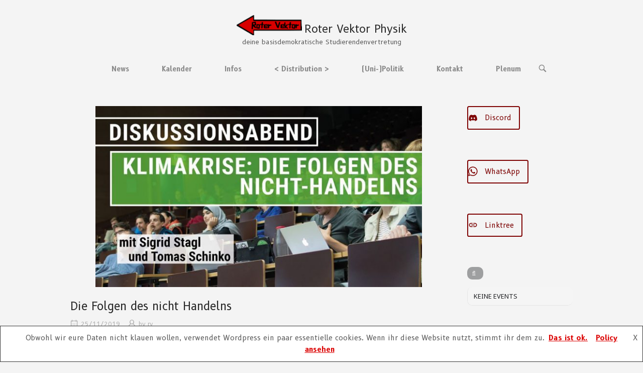

--- FILE ---
content_type: text/html; charset=UTF-8
request_url: https://physik.nawi.at/index.php/die-folgen-des-nicht-handelns/
body_size: 15569
content:
<!DOCTYPE html>
<html lang="en-US">
<head>
<meta charset="UTF-8">
<link rel="profile" href="http://gmpg.org/xfn/11">
<link rel="pingback" href="https://physik.nawi.at/xmlrpc.php">

<meta name="viewport" content="width=device-width, initial-scale=1"><title>Die Folgen des nicht Handelns | Roter Vektor Physik</title>
<meta name='robots' content='max-image-preview:large' />
<link rel='dns-prefetch' href='//fonts.googleapis.com' />
<link rel='dns-prefetch' href='//s.w.org' />
<link href='http://fonts.googleapis.com' rel='preconnect' />
<link href='//fonts.gstatic.com' crossorigin='' rel='preconnect' />
<link rel="alternate" type="application/rss+xml" title="Roter Vektor Physik &raquo; Feed" href="https://physik.nawi.at/index.php/feed/" />
<link rel="alternate" type="application/rss+xml" title="Roter Vektor Physik &raquo; Comments Feed" href="https://physik.nawi.at/index.php/comments/feed/" />
<link rel="alternate" type="application/rss+xml" title="Roter Vektor Physik &raquo; Die Folgen des nicht Handelns Comments Feed" href="https://physik.nawi.at/index.php/die-folgen-des-nicht-handelns/feed/" />
		<script type="text/javascript">
			window._wpemojiSettings = {"baseUrl":"https:\/\/s.w.org\/images\/core\/emoji\/13.0.1\/72x72\/","ext":".png","svgUrl":"https:\/\/s.w.org\/images\/core\/emoji\/13.0.1\/svg\/","svgExt":".svg","source":{"concatemoji":"https:\/\/physik.nawi.at\/wp-includes\/js\/wp-emoji-release.min.js?ver=5.7.14"}};
			!function(e,a,t){var n,r,o,i=a.createElement("canvas"),p=i.getContext&&i.getContext("2d");function s(e,t){var a=String.fromCharCode;p.clearRect(0,0,i.width,i.height),p.fillText(a.apply(this,e),0,0);e=i.toDataURL();return p.clearRect(0,0,i.width,i.height),p.fillText(a.apply(this,t),0,0),e===i.toDataURL()}function c(e){var t=a.createElement("script");t.src=e,t.defer=t.type="text/javascript",a.getElementsByTagName("head")[0].appendChild(t)}for(o=Array("flag","emoji"),t.supports={everything:!0,everythingExceptFlag:!0},r=0;r<o.length;r++)t.supports[o[r]]=function(e){if(!p||!p.fillText)return!1;switch(p.textBaseline="top",p.font="600 32px Arial",e){case"flag":return s([127987,65039,8205,9895,65039],[127987,65039,8203,9895,65039])?!1:!s([55356,56826,55356,56819],[55356,56826,8203,55356,56819])&&!s([55356,57332,56128,56423,56128,56418,56128,56421,56128,56430,56128,56423,56128,56447],[55356,57332,8203,56128,56423,8203,56128,56418,8203,56128,56421,8203,56128,56430,8203,56128,56423,8203,56128,56447]);case"emoji":return!s([55357,56424,8205,55356,57212],[55357,56424,8203,55356,57212])}return!1}(o[r]),t.supports.everything=t.supports.everything&&t.supports[o[r]],"flag"!==o[r]&&(t.supports.everythingExceptFlag=t.supports.everythingExceptFlag&&t.supports[o[r]]);t.supports.everythingExceptFlag=t.supports.everythingExceptFlag&&!t.supports.flag,t.DOMReady=!1,t.readyCallback=function(){t.DOMReady=!0},t.supports.everything||(n=function(){t.readyCallback()},a.addEventListener?(a.addEventListener("DOMContentLoaded",n,!1),e.addEventListener("load",n,!1)):(e.attachEvent("onload",n),a.attachEvent("onreadystatechange",function(){"complete"===a.readyState&&t.readyCallback()})),(n=t.source||{}).concatemoji?c(n.concatemoji):n.wpemoji&&n.twemoji&&(c(n.twemoji),c(n.wpemoji)))}(window,document,window._wpemojiSettings);
		</script>
		<style type="text/css">
img.wp-smiley,
img.emoji {
	display: inline !important;
	border: none !important;
	box-shadow: none !important;
	height: 1em !important;
	width: 1em !important;
	margin: 0 .07em !important;
	vertical-align: -0.1em !important;
	background: none !important;
	padding: 0 !important;
}
</style>
	<link rel='stylesheet' id='embedpress-css-css'  href='https://physik.nawi.at/wp-content/uploads/hummingbird-assets/79146d44874c0e5f4425c7cef2e92b82.css' type='text/css' media='all' />
<link rel='stylesheet' id='embedpress-lazy-load-css-css'  href='https://physik.nawi.at/wp-content/uploads/hummingbird-assets/ff023e937329e745604f9357f4250519.css' type='text/css' media='all' />
<link rel='stylesheet' id='embedpress-blocks-style-css'  href='https://physik.nawi.at/wp-content/uploads/hummingbird-assets/220f3b5ca4610a70e80945c111cc1129.css' type='text/css' media='all' />
<link rel='stylesheet' id='pdfp-public-css'  href='https://physik.nawi.at/wp-content/uploads/hummingbird-assets/c4a34ba0935586c21365dce015c09a6d.css' type='text/css' media='all' />
<link rel='stylesheet' id='wphb-1-css'  href='https://physik.nawi.at/wp-content/uploads/hummingbird-assets/30c152c3aa09bf47a9a5c8e181c9438f.css' type='text/css' media='all' />
<link rel="preload" as="style" href="https://fonts.googleapis.com/css?family=B612%3Aregular%2C700&#038;ver=5.7.14#038;subset=latin&#038;display=block" /><link rel='stylesheet' id='siteorigin-google-web-fonts-css'  href='https://fonts.googleapis.com/css?family=B612%3Aregular%2C700&#038;ver=5.7.14#038;subset=latin&#038;display=block' type='text/css' media='print' onload='this.media=&#34;all&#34;' />
<link rel="preload" as="style" href="https://fonts.googleapis.com/css?family=Noto+Sans%3A400%2C400italic%2C700%7CPoppins%3A700%2C800%2C900&#038;subset=latin%2Clatin-ext&#038;ver=2.2.14" /><link rel='stylesheet' id='evcal_google_fonts-css'  href='https://fonts.googleapis.com/css?family=Noto+Sans%3A400%2C400italic%2C700%7CPoppins%3A700%2C800%2C900&#038;subset=latin%2Clatin-ext&#038;ver=2.2.14' type='text/css' media='print' onload='this.media=&#34;all&#34;' />
<script type='text/javascript' id='ma_toolbar_script-js-after'>
var oada_ma_license_key="";var oada_ma_license_url="https://api.maxaccess.io/scripts/toolbar/";(function(s,o,g){a=s.createElement(o),m=s.getElementsByTagName(o)[0];a.src=g;a.setAttribute("defer","");a.setAttribute("type","text/javascript");a.setAttribute("crossorigin","anonymous");m.parentNode.insertBefore(a,m)})(document,"script",oada_ma_license_url+oada_ma_license_key);
</script>
<script type='text/javascript' src='https://physik.nawi.at/wp-includes/js/tinymce/tinymce.min.js?ver=49110-20201110' id='wp-tinymce-root-js'></script>
<script type='text/javascript' src='https://physik.nawi.at/wp-includes/js/tinymce/plugins/compat3x/plugin.min.js?ver=49110-20201110' id='wp-tinymce-js'></script>
<link rel="https://api.w.org/" href="https://physik.nawi.at/index.php/wp-json/" /><link rel="alternate" type="application/json" href="https://physik.nawi.at/index.php/wp-json/wp/v2/posts/11562" /><link rel="EditURI" type="application/rsd+xml" title="RSD" href="https://physik.nawi.at/xmlrpc.php?rsd" />
<link rel="wlwmanifest" type="application/wlwmanifest+xml" href="https://physik.nawi.at/wp-includes/wlwmanifest.xml" /> 
<meta name="generator" content="WordPress 5.7.14" />
<link rel='shortlink' href='https://physik.nawi.at/?p=11562' />
        <style>
                    </style>
        <!-- SEO meta tags powered by SmartCrawl https://wpmudev.com/project/smartcrawl-wordpress-seo/ -->
<link rel="canonical" href="https://physik.nawi.at/index.php/die-folgen-des-nicht-handelns/" />
<meta name="description" content="Kurz vor dem 4.Weltweiten Klimastreik findet unter dem Titel &quot;Die Folgen des nicht Handelns&quot;, morgen (26.11) um 18:00, ein Diskussionsabend in Zus ..." />
<script type="application/ld+json">{"@context":"https:\/\/schema.org","@graph":[{"@type":"WPHeader","url":"https:\/\/physik.nawi.at\/index.php\/die-folgen-des-nicht-handelns\/","headline":"Die Folgen des nicht Handelns | Roter Vektor Physik","description":"Kurz vor dem 4.Weltweiten Klimastreik findet unter dem Titel &quot;Die Folgen des nicht Handelns&quot;, morgen (26.11) um 18:00, ein Diskussionsabend in Zus ..."},{"@type":"WPFooter","url":"https:\/\/physik.nawi.at\/index.php\/die-folgen-des-nicht-handelns\/","headline":"Die Folgen des nicht Handelns | Roter Vektor Physik","description":"Kurz vor dem 4.Weltweiten Klimastreik findet unter dem Titel &quot;Die Folgen des nicht Handelns&quot;, morgen (26.11) um 18:00, ein Diskussionsabend in Zus ...","copyrightYear":"2025"},{"@type":"Organization","@id":"https:\/\/physik.nawi.at\/#schema-publishing-organization","url":"https:\/\/physik.nawi.at","name":"Roter Vektor Physik","logo":{"@type":"ImageObject","@id":"https:\/\/physik.nawi.at\/#schema-organization-logo","url":"https:\/\/physik.nawi.at\/wp-content\/uploads\/2017\/07\/cropped-rv-quadratlogo-neu2017.png","height":60,"width":60}},{"@type":"WebSite","@id":"https:\/\/physik.nawi.at\/#schema-website","url":"https:\/\/physik.nawi.at","name":"Roter Vektor Physik","encoding":"UTF-8","potentialAction":{"@type":"SearchAction","target":"https:\/\/physik.nawi.at\/index.php\/search\/{search_term_string}\/","query-input":"required name=search_term_string"},"image":{"@type":"ImageObject","@id":"https:\/\/physik.nawi.at\/#schema-site-logo","url":"https:\/\/physik.nawi.at\/wp-content\/uploads\/2017\/07\/cropped-rv-quadratlogo-neu2017.png","height":1300,"width":1300}},{"@type":"BreadcrumbList","@id":"https:\/\/physik.nawi.at\/die-folgen-des-nicht-handelns?page&name=die-folgen-des-nicht-handelns\/#breadcrumb","itemListElement":[{"@type":"ListItem","position":1,"name":"Home","item":"https:\/\/physik.nawi.at"},{"@type":"ListItem","position":2,"name":"Posts","item":"https:\/\/physik.nawi.at\/index.php\/posts\/"},{"@type":"ListItem","position":3,"name":"Roter Vektor","item":"https:\/\/physik.nawi.at\/index.php\/category\/rv\/"},{"@type":"ListItem","position":4,"name":"Die Folgen des nicht Handelns"}]},{"@type":"Person","@id":"https:\/\/physik.nawi.at\/index.php\/author\/rv\/#schema-author","name":"rv","url":"https:\/\/physik.nawi.at\/index.php\/author\/rv\/"},{"@type":"WebPage","@id":"https:\/\/physik.nawi.at\/index.php\/die-folgen-des-nicht-handelns\/#schema-webpage","isPartOf":{"@id":"https:\/\/physik.nawi.at\/#schema-website"},"publisher":{"@id":"https:\/\/physik.nawi.at\/#schema-publishing-organization"},"url":"https:\/\/physik.nawi.at\/index.php\/die-folgen-des-nicht-handelns\/","hasPart":[{"@type":"SiteNavigationElement","@id":"https:\/\/physik.nawi.at\/index.php\/die-folgen-des-nicht-handelns\/#schema-nav-element-13858","name":"News","url":"https:\/\/physik.nawi.at\/index.php\/posts\/"},{"@type":"SiteNavigationElement","@id":"https:\/\/physik.nawi.at\/index.php\/die-folgen-des-nicht-handelns\/#schema-nav-element-14440","name":"","url":"https:\/\/physik.nawi.at\/index.php\/kalender\/"},{"@type":"SiteNavigationElement","@id":"https:\/\/physik.nawi.at\/index.php\/die-folgen-des-nicht-handelns\/#schema-nav-element-13859","name":"Infos","url":"https:\/\/physik.nawi.at\/index.php\/informationen\/"},{"@type":"SiteNavigationElement","@id":"https:\/\/physik.nawi.at\/index.php\/die-folgen-des-nicht-handelns\/#schema-nav-element-13863","name":"","url":"https:\/\/physik.nawi.at\/index.php\/informationen\/vor-dem-studium\/"},{"@type":"SiteNavigationElement","@id":"https:\/\/physik.nawi.at\/index.php\/die-folgen-des-nicht-handelns\/#schema-nav-element-13890","name":"","url":"https:\/\/physik.nawi.at\/index.php\/informationen\/vor-dem-studium\/inskriptionsberatung\/"},{"@type":"SiteNavigationElement","@id":"https:\/\/physik.nawi.at\/index.php\/die-folgen-des-nicht-handelns\/#schema-nav-element-13889","name":"","url":"https:\/\/physik.nawi.at\/index.php\/informationen\/vor-dem-studium\/vorkurse\/"},{"@type":"SiteNavigationElement","@id":"https:\/\/physik.nawi.at\/index.php\/die-folgen-des-nicht-handelns\/#schema-nav-element-13888","name":"","url":"https:\/\/physik.nawi.at\/index.php\/informationen\/vor-dem-studium\/erstitut\/"},{"@type":"SiteNavigationElement","@id":"https:\/\/physik.nawi.at\/index.php\/die-folgen-des-nicht-handelns\/#schema-nav-element-13894","name":"","url":"https:\/\/physik.nawi.at\/index.php\/informationen\/vor-dem-studium\/studienrichtungen\/"},{"@type":"SiteNavigationElement","@id":"https:\/\/physik.nawi.at\/index.php\/die-folgen-des-nicht-handelns\/#schema-nav-element-13882","name":"","url":"https:\/\/physik.nawi.at\/index.php\/informationen\/im-studium\/"},{"@type":"SiteNavigationElement","@id":"https:\/\/physik.nawi.at\/index.php\/die-folgen-des-nicht-handelns\/#schema-nav-element-13901","name":"","url":"https:\/\/physik.nawi.at\/index.php\/informationen\/im-studium\/nawi-server\/"},{"@type":"SiteNavigationElement","@id":"https:\/\/physik.nawi.at\/index.php\/die-folgen-des-nicht-handelns\/#schema-nav-element-13883","name":"","url":"https:\/\/physik.nawi.at\/index.php\/informationen\/im-studium\/studi-leben\/"},{"@type":"SiteNavigationElement","@id":"https:\/\/physik.nawi.at\/index.php\/die-folgen-des-nicht-handelns\/#schema-nav-element-13908","name":"Studi \u2013 Software","url":"https:\/\/physik.nawi.at\/index.php\/informationen\/im-studium\/studi-software\/"},{"@type":"SiteNavigationElement","@id":"https:\/\/physik.nawi.at\/index.php\/die-folgen-des-nicht-handelns\/#schema-nav-element-13885","name":"","url":"https:\/\/physik.nawi.at\/index.php\/informationen\/im-studium\/lehrveranstaltungsunterlagen\/"},{"@type":"SiteNavigationElement","@id":"https:\/\/physik.nawi.at\/index.php\/die-folgen-des-nicht-handelns\/#schema-nav-element-13886","name":"","url":"https:\/\/physik.nawi.at\/index.php\/informationen\/im-studium\/bucher-druckservice\/"},{"@type":"SiteNavigationElement","@id":"https:\/\/physik.nawi.at\/index.php\/die-folgen-des-nicht-handelns\/#schema-nav-element-13891","name":"","url":"https:\/\/physik.nawi.at\/index.php\/informationen\/vor-dem-studium\/prufungen\/"},{"@type":"SiteNavigationElement","@id":"https:\/\/physik.nawi.at\/index.php\/die-folgen-des-nicht-handelns\/#schema-nav-element-13892","name":"","url":"https:\/\/physik.nawi.at\/index.php\/informationen\/vor-dem-studium\/lehrveranstaltungen\/"},{"@type":"SiteNavigationElement","@id":"https:\/\/physik.nawi.at\/index.php\/die-folgen-des-nicht-handelns\/#schema-nav-element-13893","name":"","url":"https:\/\/physik.nawi.at\/index.php\/informationen\/vor-dem-studium\/steop\/"},{"@type":"SiteNavigationElement","@id":"https:\/\/physik.nawi.at\/index.php\/die-folgen-des-nicht-handelns\/#schema-nav-element-13884","name":"","url":"https:\/\/physik.nawi.at\/index.php\/informationen\/im-studium\/workshops-2\/"},{"@type":"SiteNavigationElement","@id":"https:\/\/physik.nawi.at\/index.php\/die-folgen-des-nicht-handelns\/#schema-nav-element-14381","name":"","url":"https:\/\/physik.nawi.at\/index.php\/14260-2\/"},{"@type":"SiteNavigationElement","@id":"https:\/\/physik.nawi.at\/index.php\/die-folgen-des-nicht-handelns\/#schema-nav-element-13880","name":"","url":"https:\/\/physik.nawi.at\/index.php\/informationen\/nach-dem-studium\/"},{"@type":"SiteNavigationElement","@id":"https:\/\/physik.nawi.at\/index.php\/die-folgen-des-nicht-handelns\/#schema-nav-element-13881","name":"","url":"https:\/\/physik.nawi.at\/index.php\/informationen\/nach-dem-studium\/phd-stellen\/"},{"@type":"SiteNavigationElement","@id":"https:\/\/physik.nawi.at\/index.php\/die-folgen-des-nicht-handelns\/#schema-nav-element-13897","name":"","url":"https:\/\/physik.nawi.at\/index.php\/informationen\/nach-dem-studium\/bachelor-und-dann\/"},{"@type":"SiteNavigationElement","@id":"https:\/\/physik.nawi.at\/index.php\/die-folgen-des-nicht-handelns\/#schema-nav-element-13898","name":"","url":"https:\/\/physik.nawi.at\/index.php\/informationen\/nach-dem-studium\/bezahlte-masterarbeiten\/"},{"@type":"SiteNavigationElement","@id":"https:\/\/physik.nawi.at\/index.php\/die-folgen-des-nicht-handelns\/#schema-nav-element-14259","name":"uniport - Karriereservice","url":"https:\/\/www.uniport.at\/uniport-fuer-studierende"},{"@type":"SiteNavigationElement","@id":"https:\/\/physik.nawi.at\/index.php\/die-folgen-des-nicht-handelns\/#schema-nav-element-14405","name":"","url":"https:\/\/physik.nawi.at\/index.php\/schach-und-philosophie-club\/"},{"@type":"SiteNavigationElement","@id":"https:\/\/physik.nawi.at\/index.php\/die-folgen-des-nicht-handelns\/#schema-nav-element-13860","name":"","url":"https:\/\/physik.nawi.at\/index.php\/distribution-2\/"},{"@type":"SiteNavigationElement","@id":"https:\/\/physik.nawi.at\/index.php\/die-folgen-des-nicht-handelns\/#schema-nav-element-15058","name":"Newspaper Topic Submission","url":"https:\/\/physik.nawi.at\/index.php\/distribution-2\/topic-submission\/"},{"@type":"SiteNavigationElement","@id":"https:\/\/physik.nawi.at\/index.php\/die-folgen-des-nicht-handelns\/#schema-nav-element-14650","name":"","url":"https:\/\/physik.nawi.at\/index.php\/distribution-2\/distribution-marz-2024\/"},{"@type":"SiteNavigationElement","@id":"https:\/\/physik.nawi.at\/index.php\/die-folgen-des-nicht-handelns\/#schema-nav-element-14578","name":"","url":"https:\/\/physik.nawi.at\/index.php\/distribution-2\/distribution-janner-2024\/"},{"@type":"SiteNavigationElement","@id":"https:\/\/physik.nawi.at\/index.php\/die-folgen-des-nicht-handelns\/#schema-nav-element-14566","name":"","url":"https:\/\/physik.nawi.at\/index.php\/distribution-2\/distribution-dezember-2023\/"},{"@type":"SiteNavigationElement","@id":"https:\/\/physik.nawi.at\/index.php\/die-folgen-des-nicht-handelns\/#schema-nav-element-14557","name":"","url":"https:\/\/physik.nawi.at\/index.php\/distribution-2\/distribution-november-2023\/"},{"@type":"SiteNavigationElement","@id":"https:\/\/physik.nawi.at\/index.php\/die-folgen-des-nicht-handelns\/#schema-nav-element-14476","name":"","url":"https:\/\/physik.nawi.at\/index.php\/distribution-2\/distribution-oktober-2023\/"},{"@type":"SiteNavigationElement","@id":"https:\/\/physik.nawi.at\/index.php\/die-folgen-des-nicht-handelns\/#schema-nav-element-13870","name":"","url":"https:\/\/physik.nawi.at\/index.php\/uni-politik\/"},{"@type":"SiteNavigationElement","@id":"https:\/\/physik.nawi.at\/index.php\/die-folgen-des-nicht-handelns\/#schema-nav-element-13875","name":"","url":"https:\/\/physik.nawi.at\/index.php\/informationen\/im-studium\/preis-fur-gute-lehre\/"},{"@type":"SiteNavigationElement","@id":"https:\/\/physik.nawi.at\/index.php\/die-folgen-des-nicht-handelns\/#schema-nav-element-13879","name":"","url":"https:\/\/physik.nawi.at\/index.php\/uni-politik\/die-oh\/"},{"@type":"SiteNavigationElement","@id":"https:\/\/physik.nawi.at\/index.php\/die-folgen-des-nicht-handelns\/#schema-nav-element-13905","name":"","url":"https:\/\/physik.nawi.at\/index.php\/uni-politik\/themaasyl\/vorstellung-von-prosa-und-der-langen-nacht-der-menschenrechte\/"},{"@type":"SiteNavigationElement","@id":"https:\/\/physik.nawi.at\/index.php\/die-folgen-des-nicht-handelns\/#schema-nav-element-14078","name":"","url":"https:\/\/physik.nawi.at\/index.php\/uni-politik\/themaasyl\/zum-thema-asyl\/"},{"@type":"SiteNavigationElement","@id":"https:\/\/physik.nawi.at\/index.php\/die-folgen-des-nicht-handelns\/#schema-nav-element-13902","name":"Studienbedingungen \u2013 Historisch","url":"https:\/\/physik.nawi.at\/index.php\/uni-politik\/anderungen-von-studienbedingungen\/"},{"@type":"SiteNavigationElement","@id":"https:\/\/physik.nawi.at\/index.php\/die-folgen-des-nicht-handelns\/#schema-nav-element-13903","name":"","url":"https:\/\/physik.nawi.at\/index.php\/uni-politik\/gendering-und-sprache\/"},{"@type":"SiteNavigationElement","@id":"https:\/\/physik.nawi.at\/index.php\/die-folgen-des-nicht-handelns\/#schema-nav-element-13904","name":"","url":"https:\/\/physik.nawi.at\/index.php\/uni-politik\/burschenschaften-und-cartellverband\/"},{"@type":"SiteNavigationElement","@id":"https:\/\/physik.nawi.at\/index.php\/die-folgen-des-nicht-handelns\/#schema-nav-element-13906","name":"","url":"https:\/\/physik.nawi.at\/index.php\/uni-politik\/frauen-projekte\/"},{"@type":"SiteNavigationElement","@id":"https:\/\/physik.nawi.at\/index.php\/die-folgen-des-nicht-handelns\/#schema-nav-element-13873","name":"","url":"https:\/\/physik.nawi.at\/index.php\/kontakt\/"},{"@type":"SiteNavigationElement","@id":"https:\/\/physik.nawi.at\/index.php\/die-folgen-des-nicht-handelns\/#schema-nav-element-14320","name":"","url":"https:\/\/physik.nawi.at\/index.php\/14260-2\/"},{"@type":"SiteNavigationElement","@id":"https:\/\/physik.nawi.at\/index.php\/die-folgen-des-nicht-handelns\/#schema-nav-element-13874","name":"","url":"https:\/\/physik.nawi.at\/index.php\/wir\/"},{"@type":"SiteNavigationElement","@id":"https:\/\/physik.nawi.at\/index.php\/die-folgen-des-nicht-handelns\/#schema-nav-element-13878","name":"","url":"https:\/\/physik.nawi.at\/index.php\/wir\/was-wir-machen\/"},{"@type":"SiteNavigationElement","@id":"https:\/\/physik.nawi.at\/index.php\/die-folgen-des-nicht-handelns\/#schema-nav-element-13895","name":"","url":"https:\/\/physik.nawi.at\/index.php\/plenum\/"},{"@type":"SiteNavigationElement","@id":"https:\/\/physik.nawi.at\/index.php\/die-folgen-des-nicht-handelns\/#schema-nav-element-13896","name":"","url":"https:\/\/physik.nawi.at\/index.php\/wir\/grundsatze-immer-in-arbeit-neu\/"},{"@type":"SiteNavigationElement","@id":"https:\/\/physik.nawi.at\/index.php\/die-folgen-des-nicht-handelns\/#schema-nav-element-14606","name":"","url":"https:\/\/physik.nawi.at\/index.php\/preis-fur-gute-lehre-nominierung-2024\/"}]},{"@type":"Article","mainEntityOfPage":{"@id":"https:\/\/physik.nawi.at\/index.php\/die-folgen-des-nicht-handelns\/#schema-webpage"},"author":{"@id":"https:\/\/physik.nawi.at\/index.php\/author\/rv\/#schema-author"},"publisher":{"@id":"https:\/\/physik.nawi.at\/#schema-publishing-organization"},"dateModified":"2019-11-26T15:00:33","datePublished":"2019-11-25T08:00:47","headline":"Die Folgen des nicht Handelns | Roter Vektor Physik","description":"Kurz vor dem 4.Weltweiten Klimastreik findet unter dem Titel &quot;Die Folgen des nicht Handelns&quot;, morgen (26.11) um 18:00, ein Diskussionsabend in Zus ...","name":"Die Folgen des nicht Handelns","image":{"@type":"ImageObject","@id":"https:\/\/physik.nawi.at\/index.php\/die-folgen-des-nicht-handelns\/#schema-article-image","url":"https:\/\/physik.nawi.at\/wp-content\/uploads\/2019\/11\/folgenDesNichtHandelns.jpg","height":540,"width":1459},"thumbnailUrl":"https:\/\/physik.nawi.at\/wp-content\/uploads\/2019\/11\/folgenDesNichtHandelns.jpg"}]}</script>
<meta property="og:type" content="article" />
<meta property="og:url" content="https://physik.nawi.at/index.php/die-folgen-des-nicht-handelns/" />
<meta property="og:title" content="Die Folgen des nicht Handelns | Roter Vektor Physik" />
<meta property="og:description" content="Kurz vor dem 4.Weltweiten Klimastreik findet unter dem Titel &quot;Die Folgen des nicht Handelns&quot;, morgen (26.11) um 18:00, ein Diskussionsabend in Zus ..." />
<meta property="og:image" content="https://physik.nawi.at/wp-content/uploads/2019/11/folgenDesNichtHandelns.jpg" />
<meta property="og:image:width" content="1459" />
<meta property="og:image:height" content="540" />
<meta property="article:published_time" content="2019-11-25T08:00:47" />
<meta property="article:author" content="rv" />
<meta name="twitter:card" content="summary_large_image" />
<meta name="twitter:title" content="Die Folgen des nicht Handelns | Roter Vektor Physik" />
<meta name="twitter:description" content="Kurz vor dem 4.Weltweiten Klimastreik findet unter dem Titel &quot;Die Folgen des nicht Handelns&quot;, morgen (26.11) um 18:00, ein Diskussionsabend in Zus ..." />
<meta name="twitter:image" content="https://physik.nawi.at/wp-content/uploads/2019/11/folgenDesNichtHandelns.jpg" />
<!-- /SEO -->
<!-- Enter your scripts here -->		<script>
			document.documentElement.className = document.documentElement.className.replace('no-js', 'js');
		</script>
				<style>
			.no-js img.lazyload {
				display: none;
			}

			figure.wp-block-image img.lazyloading {
				min-width: 150px;
			}

						.lazyload {
				opacity: 0;
			}

			.lazyloading {
				border: 0 !important;
				opacity: 1;
				background: #F3F3F3 url('https://physik.nawi.at/wp-content/plugins/wp-smushit/app/assets/images/smush-placeholder.png') no-repeat center !important;
				background-size: 16px auto !important;
				min-width: 16px;
			}

			.lazyload,
			.lazyloading {
				--smush-placeholder-width: 100px;
				--smush-placeholder-aspect-ratio: 1/1;
				width: var(--smush-placeholder-width) !important;
				aspect-ratio: var(--smush-placeholder-aspect-ratio) !important;
			}

					</style>
		

<!-- EventON Version -->
<meta name="generator" content="EventON 2.2.14" />

<style type="text/css" id="custom-background-css">
body.custom-background { background-color: #f4f4f4; }
</style>
					<style type="text/css" id="siteorigin-north-settings-custom" data-siteorigin-settings="true">
					/* style */ body,button,input,select,textarea { font-family: "B612", sans-serif; font-weight: normal;  } h1,h2,h3,h4,h5,h6 { font-family: "B612", sans-serif; font-weight: normal;  } blockquote { font-family: "B612", sans-serif; font-weight: normal;  color: #dc0404; } #page ::-moz-selection { background-color: #dc0404; } #page ::selection { background-color: #dc0404; } button,input[type=button],input[type=reset],input[type=submit] { font-family: "B612", sans-serif; font-weight: normal;  } button:hover,button:active,button:focus,input[type=button]:hover,input[type=button]:active,input[type=button]:focus,input[type=reset]:hover,input[type=reset]:active,input[type=reset]:focus,input[type=submit]:hover,input[type=submit]:active,input[type=submit]:focus { background: #7f0404; border-color: #7f0404; } input[type=text],input[type=email],input[type=url],input[type=password],input[type=search],input[type=tel],textarea { font-family: "B612", sans-serif; font-weight: normal;  } .wpcf7 input.wpcf7-form-control.wpcf7-text,.wpcf7 input.wpcf7-form-control.wpcf7-number,.wpcf7 input.wpcf7-form-control.wpcf7-date,.wpcf7 textarea.wpcf7-form-control.wpcf7-textarea,.wpcf7 select.wpcf7-form-control.wpcf7-select,.wpcf7 input.wpcf7-form-control.wpcf7-quiz { font-family: "B612", sans-serif; font-weight: normal;  }    a { color: #dc0404; } a:hover,a:focus { color: #7f0404; } .main-navigation { font-family: "B612", sans-serif; font-weight: 700;  }  .main-navigation ul a:hover { color: #7f0404; } .main-navigation ul .sub-menu,.main-navigation ul .children { background-color: #f4f4f4; } .main-navigation ul .sub-menu :hover > a,.main-navigation ul .sub-menu .focus > a,.main-navigation ul .children :hover > a,.main-navigation ul .children .focus > a { color: #7f0404; } .main-navigation ul .sub-menu a:hover,.main-navigation ul .sub-menu a.focus,.main-navigation ul .children a:hover,.main-navigation ul .children a.focus { color: #7f0404; } .main-navigation .menu > li.current-menu-item > a,.main-navigation .menu > li.current-menu-ancestor > a { color: #dc0404; }   .main-navigation #mobile-menu-button:hover { color: #7f0404; }  .main-navigation .north-search-icon .svg-icon-search:hover path { fill: #7f0404; } #header-search { background: #f4f4f4; } #header-search input[type=search] { font-family: "B612", sans-serif; font-weight: normal;  }  #header-search #close-search .svg-icon-close:hover path { fill: #7f0404; }  .main-navigation.stripped a:hover { color: #7f0404; } #mobile-navigation { font-family: "B612", sans-serif; font-weight: 700;  }         .tagcloud a:hover { background: #7f0404; }   .content-area { margin: 0 -25% 0 0; } .site-main { margin: 0 25% 0 0; } .site-content .widget-area { width: 25%; } .layout-sidebar-left:not(.woocommerce):not(.woocommerce-page) .content-area,.layout-wc-sidebar-left .content-area { margin: 0 0 0 -25%; } .layout-sidebar-left:not(.woocommerce):not(.woocommerce-page) .site-main,.layout-wc-sidebar-left .site-main { margin: 0 0 0 25%; } .layout-sidebar-left:not(.woocommerce):not(.woocommerce-page) .site-content .widget-area,.layout-wc-sidebar-left .site-content .widget-area { width: 25%; } #masthead { background: #f4f4f4; border-bottom: 0px solid #d4d4d4; } #masthead .site-branding .site-title,#masthead .site-branding .logo-site-title { font-family: "B612", sans-serif; font-weight: normal;  }   #topbar { background: #7f0404; border-bottom: 0px solid #d4d4d4; }       #colophon a { color: #dc0404; } #colophon a:hover { color: #7f0404; }    .entry-meta { font-family: "B612", sans-serif; font-weight: normal;  }  .entry-meta li.hovering,.entry-meta li.hovering a,.entry-meta li.hovering .meta-icon { color: #7f0404; } .breadcrumbs { font-family: "B612", sans-serif; font-weight: normal;  } .breadcrumbs a:hover { color: #7f0404; }   .tags-list a:hover { background: #7f0404; } .more-link { font-family: "B612", sans-serif; font-weight: normal;  }  .more-link:hover { background: #dc0404; border-color: #dc0404; }    .post-pagination { font-family: "B612", sans-serif; font-weight: normal;  }  .post-pagination a:hover { color: #7f0404; }      .comment-list li.comment .comment-reply-link:hover { background: #7f0404; }    #commentform .form-submit input { font-family: "B612", sans-serif; font-weight: normal;  } #commentform .form-submit input:hover { background: #7f0404; border-color: #7f0404; } @media screen and (max-width: 600px) { body.responsive .main-navigation #mobile-menu-button { display: inline-block; } body.responsive .main-navigation ul { display: none; } body.responsive .main-navigation .north-search-icon { display: none; } .main-navigation #mobile-menu-button { display: none; } .main-navigation ul { display: inline-block; } .main-navigation .north-search-icon { display: inline-block; } } @media screen and (min-width: 601px) { body.responsive #mobile-navigation { display: none !important; } }				</style>
				<link rel="icon" href="https://physik.nawi.at/wp-content/uploads/2016/01/cropped-260538_211998612168905_7128335_n-32x32.jpg" sizes="32x32" />
<link rel="icon" href="https://physik.nawi.at/wp-content/uploads/2016/01/cropped-260538_211998612168905_7128335_n-192x192.jpg" sizes="192x192" />
<link rel="apple-touch-icon" href="https://physik.nawi.at/wp-content/uploads/2016/01/cropped-260538_211998612168905_7128335_n-180x180.jpg" />
<meta name="msapplication-TileImage" content="https://physik.nawi.at/wp-content/uploads/2016/01/cropped-260538_211998612168905_7128335_n-270x270.jpg" />
<link rel="preload" as="style" href="https://physik.nawi.at/wp-content/uploads/hummingbird-assets/30c152c3aa09bf47a9a5c8e181c9438f.css"></head>

<body class="post-template-default single single-post postid-11562 single-format-standard custom-background group-blog no-js css3-animations responsive page-layout-default page-layout-menu-default sticky-menu no-topbar wc-columns-3">

<div id="page" class="hfeed site">
	<a class="skip-link screen-reader-text" href="#content">Skip to content</a>

	
			<header id="masthead" class="site-header layout-centered sticky-menu" data-scale-logo="true" >
			<div class="container">

				<div class="container-inner">

					<div class="site-branding">
						<a href="https://physik.nawi.at/" rel="home">
			<span class="screen-reader-text">Home</span><img width="130" height="40" src="https://physik.nawi.at/wp-content/uploads/2023/09/arrow-e1694625842981.png" class="custom-logo no-lazyload" alt="" loading="eager" /></a>				<p class="logo-site-title"><a href="https://physik.nawi.at/" rel="home">Roter Vektor Physik</a></p>
																	<p class="site-description">deine basisdemokratische Studierendenvertretung</p>
											</div><!-- .site-branding -->

					<nav id="site-navigation" class="main-navigation">

						
							
								
									<a href="#menu" id="mobile-menu-button">
														<div class="icon-menu">
					<span></span>
					<span></span>
					<span></span>
				</div>
																								Menu											<span class="screen-reader-text">Menu</span>
																			</a>

								<div class="menu-pages-de-container"><ul id="primary-menu" class="menu"><li id="menu-item-13858" class="menu-item menu-item-type-post_type menu-item-object-page current_page_parent menu-item-13858"><a href="https://physik.nawi.at/index.php/posts/">News</a></li>
<li id="menu-item-14440" class="menu-item menu-item-type-post_type menu-item-object-page menu-item-14440"><a href="https://physik.nawi.at/index.php/kalender/">Kalender</a></li>
<li id="menu-item-13859" class="menu-item menu-item-type-post_type menu-item-object-page menu-item-has-children menu-item-13859"><a href="https://physik.nawi.at/index.php/informationen/">Infos</a>
<ul class="sub-menu">
	<li id="menu-item-13863" class="menu-item menu-item-type-post_type menu-item-object-page menu-item-has-children menu-item-13863"><a href="https://physik.nawi.at/index.php/informationen/vor-dem-studium/">Studienbeginn</a>
	<ul class="sub-menu">
		<li id="menu-item-13890" class="menu-item menu-item-type-post_type menu-item-object-page menu-item-13890"><a href="https://physik.nawi.at/index.php/informationen/vor-dem-studium/inskriptionsberatung/">Inskriptionsberatung</a></li>
		<li id="menu-item-13889" class="menu-item menu-item-type-post_type menu-item-object-page menu-item-13889"><a href="https://physik.nawi.at/index.php/informationen/vor-dem-studium/vorkurse/">Vorkurse</a></li>
		<li id="menu-item-13888" class="menu-item menu-item-type-post_type menu-item-object-page menu-item-13888"><a href="https://physik.nawi.at/index.php/informationen/vor-dem-studium/erstitut/">Erstsemestrigen-Tutorien</a></li>
		<li id="menu-item-13894" class="menu-item menu-item-type-post_type menu-item-object-page menu-item-13894"><a href="https://physik.nawi.at/index.php/informationen/vor-dem-studium/studienrichtungen/">Studienrichtungen</a></li>
	</ul>
</li>
	<li id="menu-item-13882" class="menu-item menu-item-type-post_type menu-item-object-page menu-item-has-children menu-item-13882"><a href="https://physik.nawi.at/index.php/informationen/im-studium/">Im Studium</a>
	<ul class="sub-menu">
		<li id="menu-item-13901" class="menu-item menu-item-type-post_type menu-item-object-page menu-item-13901"><a href="https://physik.nawi.at/index.php/informationen/im-studium/nawi-server/">Nawi Server</a></li>
		<li id="menu-item-13883" class="menu-item menu-item-type-post_type menu-item-object-page menu-item-13883"><a href="https://physik.nawi.at/index.php/informationen/im-studium/studi-leben/">Studi-Leben</a></li>
		<li id="menu-item-13908" class="menu-item menu-item-type-post_type menu-item-object-page menu-item-13908"><a href="https://physik.nawi.at/index.php/informationen/im-studium/studi-software/">Studi – Software</a></li>
		<li id="menu-item-13885" class="menu-item menu-item-type-post_type menu-item-object-page menu-item-13885"><a href="https://physik.nawi.at/index.php/informationen/im-studium/lehrveranstaltungsunterlagen/">LV-Unterlagen</a></li>
		<li id="menu-item-13886" class="menu-item menu-item-type-post_type menu-item-object-page menu-item-13886"><a href="https://physik.nawi.at/index.php/informationen/im-studium/bucher-druckservice/">Bücher &#038; Druckservice</a></li>
		<li id="menu-item-13891" class="menu-item menu-item-type-post_type menu-item-object-page menu-item-13891"><a href="https://physik.nawi.at/index.php/informationen/vor-dem-studium/prufungen/">Prüfungen</a></li>
		<li id="menu-item-13892" class="menu-item menu-item-type-post_type menu-item-object-page menu-item-13892"><a href="https://physik.nawi.at/index.php/informationen/vor-dem-studium/lehrveranstaltungen/">Lehrveranstaltungen</a></li>
		<li id="menu-item-13893" class="menu-item menu-item-type-post_type menu-item-object-page menu-item-13893"><a href="https://physik.nawi.at/index.php/informationen/vor-dem-studium/steop/">StEOP</a></li>
		<li id="menu-item-13884" class="menu-item menu-item-type-post_type menu-item-object-page menu-item-13884"><a href="https://physik.nawi.at/index.php/informationen/im-studium/workshops-2/">Workshops</a></li>
		<li id="menu-item-14381" class="menu-item menu-item-type-post_type menu-item-object-page menu-item-14381"><a href="https://physik.nawi.at/index.php/14260-2/">Fundsachen</a></li>
	</ul>
</li>
	<li id="menu-item-13880" class="menu-item menu-item-type-post_type menu-item-object-page menu-item-has-children menu-item-13880"><a href="https://physik.nawi.at/index.php/informationen/nach-dem-studium/">Nach dem Bachelor</a>
	<ul class="sub-menu">
		<li id="menu-item-13881" class="menu-item menu-item-type-post_type menu-item-object-page menu-item-13881"><a href="https://physik.nawi.at/index.php/informationen/nach-dem-studium/phd-stellen/">PhD-Stellen</a></li>
		<li id="menu-item-13897" class="menu-item menu-item-type-post_type menu-item-object-page menu-item-13897"><a href="https://physik.nawi.at/index.php/informationen/nach-dem-studium/bachelor-und-dann/">Masterangebote national</a></li>
		<li id="menu-item-13898" class="menu-item menu-item-type-post_type menu-item-object-page menu-item-13898"><a href="https://physik.nawi.at/index.php/informationen/nach-dem-studium/bezahlte-masterarbeiten/">Bezahlte Masterarbeiten</a></li>
		<li id="menu-item-14259" class="menu-item menu-item-type-custom menu-item-object-custom menu-item-14259"><a href="https://www.uniport.at/uniport-fuer-studierende">uniport &#8211; Karriereservice</a></li>
	</ul>
</li>
	<li id="menu-item-14405" class="menu-item menu-item-type-post_type menu-item-object-page menu-item-14405"><a href="https://physik.nawi.at/index.php/schach-und-philosophie-club/">Schach und Philosophie Club</a></li>
</ul>
</li>
<li id="menu-item-13860" class="menu-item menu-item-type-post_type menu-item-object-page menu-item-has-children menu-item-13860"><a href="https://physik.nawi.at/index.php/distribution-2/">&lt; Distribution &gt;</a>
<ul class="sub-menu">
	<li id="menu-item-15058" class="menu-item menu-item-type-post_type menu-item-object-page menu-item-15058"><a href="https://physik.nawi.at/index.php/distribution-2/topic-submission/">Newspaper Topic Submission</a></li>
	<li id="menu-item-14650" class="menu-item menu-item-type-post_type menu-item-object-page menu-item-14650"><a href="https://physik.nawi.at/index.php/distribution-2/distribution-marz-2024/">&lt; Distribution &gt; März 2024</a></li>
	<li id="menu-item-14578" class="menu-item menu-item-type-post_type menu-item-object-page menu-item-14578"><a href="https://physik.nawi.at/index.php/distribution-2/distribution-janner-2024/">&lt; Distribution &gt; Jänner 2024</a></li>
	<li id="menu-item-14566" class="menu-item menu-item-type-post_type menu-item-object-page menu-item-14566"><a href="https://physik.nawi.at/index.php/distribution-2/distribution-dezember-2023/">&lt; Distribution &gt; Dezember 2023</a></li>
	<li id="menu-item-14557" class="menu-item menu-item-type-post_type menu-item-object-page menu-item-14557"><a href="https://physik.nawi.at/index.php/distribution-2/distribution-november-2023/">&lt; Distribution &gt; November 2023</a></li>
	<li id="menu-item-14476" class="menu-item menu-item-type-post_type menu-item-object-page menu-item-14476"><a href="https://physik.nawi.at/index.php/distribution-2/distribution-oktober-2023/">&lt; Distribution &gt; Oktober 2023</a></li>
</ul>
</li>
<li id="menu-item-13870" class="menu-item menu-item-type-post_type menu-item-object-page menu-item-has-children menu-item-13870"><a href="https://physik.nawi.at/index.php/uni-politik/">(Uni-)Politik</a>
<ul class="sub-menu">
	<li id="menu-item-13875" class="menu-item menu-item-type-post_type menu-item-object-page menu-item-13875"><a href="https://physik.nawi.at/index.php/informationen/im-studium/preis-fur-gute-lehre/">Preis für gute Lehre</a></li>
	<li id="menu-item-13879" class="menu-item menu-item-type-post_type menu-item-object-page menu-item-13879"><a href="https://physik.nawi.at/index.php/uni-politik/die-oh/">Die ÖH</a></li>
	<li id="menu-item-13905" class="menu-item menu-item-type-post_type menu-item-object-page menu-item-13905"><a href="https://physik.nawi.at/index.php/uni-politik/themaasyl/vorstellung-von-prosa-und-der-langen-nacht-der-menschenrechte/">Prosa und die langen Nacht der Menschenrechte</a></li>
	<li id="menu-item-14078" class="menu-item menu-item-type-post_type menu-item-object-page menu-item-14078"><a href="https://physik.nawi.at/index.php/uni-politik/themaasyl/zum-thema-asyl/">Grundlegende Informationen zum Thema Asyl und Flüchtlinge</a></li>
	<li id="menu-item-13902" class="menu-item menu-item-type-post_type menu-item-object-page menu-item-13902"><a href="https://physik.nawi.at/index.php/uni-politik/anderungen-von-studienbedingungen/">Studienbedingungen – Historisch</a></li>
	<li id="menu-item-13903" class="menu-item menu-item-type-post_type menu-item-object-page menu-item-13903"><a href="https://physik.nawi.at/index.php/uni-politik/gendering-und-sprache/">Gender und Sprache</a></li>
	<li id="menu-item-13904" class="menu-item menu-item-type-post_type menu-item-object-page menu-item-13904"><a href="https://physik.nawi.at/index.php/uni-politik/burschenschaften-und-cartellverband/">Burschenschaften und Cartellverband</a></li>
	<li id="menu-item-13906" class="menu-item menu-item-type-post_type menu-item-object-page menu-item-13906"><a href="https://physik.nawi.at/index.php/uni-politik/frauen-projekte/">Frauen Projekte</a></li>
</ul>
</li>
<li id="menu-item-13873" class="menu-item menu-item-type-post_type menu-item-object-page menu-item-has-children menu-item-13873"><a href="https://physik.nawi.at/index.php/kontakt/">Kontakt</a>
<ul class="sub-menu">
	<li id="menu-item-14320" class="menu-item menu-item-type-post_type menu-item-object-page menu-item-14320"><a href="https://physik.nawi.at/index.php/14260-2/">Fundsachen</a></li>
	<li id="menu-item-13874" class="menu-item menu-item-type-post_type menu-item-object-page menu-item-13874"><a href="https://physik.nawi.at/index.php/wir/">Wir</a></li>
	<li id="menu-item-13878" class="menu-item menu-item-type-post_type menu-item-object-page menu-item-13878"><a href="https://physik.nawi.at/index.php/wir/was-wir-machen/">Was wir machen</a></li>
</ul>
</li>
<li id="menu-item-13895" class="menu-item menu-item-type-post_type menu-item-object-page menu-item-has-children menu-item-13895"><a href="https://physik.nawi.at/index.php/plenum/">Plenum</a>
<ul class="sub-menu">
	<li id="menu-item-13896" class="menu-item menu-item-type-post_type menu-item-object-page menu-item-13896"><a href="https://physik.nawi.at/index.php/wir/grundsatze-immer-in-arbeit-neu/">Grundsätze (immer in Arbeit)</a></li>
	<li id="menu-item-14606" class="menu-item menu-item-type-post_type menu-item-object-page menu-item-14606"><a href="https://physik.nawi.at/index.php/preis-fur-gute-lehre-nominierung-2024/">Preis für gute Lehre Nominierung (2024)</a></li>
</ul>
</li>
</ul></div>
															<button class="north-search-icon">
									<label class="screen-reader-text">Open search bar</label>
													<svg version="1.1" class="svg-icon-search" xmlns="http://www.w3.org/2000/svg" xmlns:xlink="http://www.w3.org/1999/xlink" width="32" height="32" viewBox="0 0 32 32">
					<path d="M20.943 4.619c-4.5-4.5-11.822-4.5-16.321 0-4.498 4.5-4.498 11.822 0 16.319 4.007 4.006 10.247 4.435 14.743 1.308 0.095 0.447 0.312 0.875 0.659 1.222l6.553 6.55c0.953 0.955 2.496 0.955 3.447 0 0.953-0.951 0.953-2.495 0-3.447l-6.553-6.551c-0.347-0.349-0.774-0.565-1.222-0.658 3.13-4.495 2.7-10.734-1.307-14.743zM18.874 18.871c-3.359 3.357-8.825 3.357-12.183 0-3.357-3.359-3.357-8.825 0-12.184 3.358-3.359 8.825-3.359 12.183 0s3.359 8.825 0 12.184z"></path>
				</svg>
											</button>
							
						
						
					</nav><!-- #site-navigation -->

				</div><!-- .container-inner -->

			</div><!-- .container -->

							<div id="header-search">
					<div class="container">
						<label for='s' class='screen-reader-text'>Search for:</label>
						<form method="get" class="search-form" action="https://physik.nawi.at/">
	<input type="search" name="s" aria-label="Search for" placeholder="Search" value="" />
	<button type="submit" aria-label="Search">
						<svg version="1.1" class="svg-icon-search" xmlns="http://www.w3.org/2000/svg" xmlns:xlink="http://www.w3.org/1999/xlink" width="32" height="32" viewBox="0 0 32 32">
					<path d="M20.943 4.619c-4.5-4.5-11.822-4.5-16.321 0-4.498 4.5-4.498 11.822 0 16.319 4.007 4.006 10.247 4.435 14.743 1.308 0.095 0.447 0.312 0.875 0.659 1.222l6.553 6.55c0.953 0.955 2.496 0.955 3.447 0 0.953-0.951 0.953-2.495 0-3.447l-6.553-6.551c-0.347-0.349-0.774-0.565-1.222-0.658 3.13-4.495 2.7-10.734-1.307-14.743zM18.874 18.871c-3.359 3.357-8.825 3.357-12.183 0-3.357-3.359-3.357-8.825 0-12.184 3.358-3.359 8.825-3.359 12.183 0s3.359 8.825 0 12.184z"></path>
				</svg>
				</button>
</form>
						<a id="close-search">
							<span class="screen-reader-text">Close search bar</span>
											<svg version="1.1" class="svg-icon-close" xmlns="http://www.w3.org/2000/svg" xmlns:xlink="http://www.w3.org/1999/xlink" x="12px" y="12px"
					viewBox="0 0 24 24" style="enable-background:new 0 0 24 24;" xml:space="preserve">
					<path class="circle" d="M22.1,7.7c-0.6-1.4-1.4-2.5-2.3-3.5c-1-1-2.2-1.8-3.5-2.3C14.9,1.3,13.5,1,12,1S9.1,1.3,7.7,1.9
					C6.4,2.5,5.2,3.2,4.2,4.2c-1,1-1.8,2.2-2.3,3.5C1.3,9.1,1,10.5,1,12c0,1.5,0.3,2.9,0.9,4.3c0.6,1.4,1.4,2.5,2.3,3.5
					c1,1,2.2,1.8,3.5,2.3C9.1,22.7,10.5,23,12,23s2.9-0.3,4.3-0.9c1.4-0.6,2.5-1.4,3.5-2.3c1-1,1.8-2.2,2.3-3.5
					c0.6-1.4,0.9-2.8,0.9-4.3C23,10.5,22.7,9.1,22.1,7.7z M20.3,15.5c-0.5,1.1-1.1,2.1-1.9,2.9s-1.8,1.4-2.9,1.9
					C14.4,20.8,13.2,21,12,21s-2.4-0.2-3.5-0.7c-1.1-0.5-2.1-1.1-2.9-1.9s-1.4-1.8-1.9-2.9C3.2,14.4,3,13.2,3,12
					c0-1.2,0.2-2.4,0.7-3.5c0.5-1.1,1.1-2.1,1.9-2.9s1.8-1.4,2.9-1.9C9.6,3.2,10.8,3,12,3s2.4,0.2,3.5,0.7c1.1,0.5,2.1,1.1,2.9,1.9
					s1.4,1.8,1.9,2.9C20.8,9.6,21,10.8,21,12C21,13.2,20.8,14.4,20.3,15.5z"/>
					<path class="cross" d="M14.8,8.2c0.3,0,0.5,0.1,0.7,0.3c0.2,0.2,0.3,0.4,0.3,0.7s-0.1,0.5-0.3,0.7L13.4,12l2.1,2.1
					c0.2,0.2,0.3,0.4,0.3,0.7c0,0.3-0.1,0.5-0.3,0.7s-0.4,0.3-0.7,0.3c-0.3,0-0.5-0.1-0.7-0.3L12,13.4l-2.1,2.1
					c-0.2,0.2-0.4,0.3-0.7,0.3c-0.3,0-0.5-0.1-0.7-0.3s-0.3-0.4-0.3-0.7c0-0.3,0.1-0.5,0.3-0.7l2.1-2.1L8.5,9.9
					C8.3,9.7,8.2,9.4,8.2,9.2c0-0.3,0.1-0.5,0.3-0.7s0.4-0.3,0.7-0.3s0.5,0.1,0.7,0.3l2.1,2.1l2.1-2.1C14.3,8.3,14.6,8.2,14.8,8.2z"/>
				</svg>
									</a>
					</div>
				</div>
					</header><!-- #masthead -->
	
	
	<div id="content" class="site-content">

		<div class="container">

			
	<div id="primary" class="content-area">
		<main id="main" class="site-main">

		
			
<article id="post-11562" class="entry post-11562 post type-post status-publish format-standard has-post-thumbnail hentry category-rv">

			<div class="entry-thumbnail">
			<img width="650" height="360" data-src="https://physik.nawi.at/wp-content/uploads/2019/11/folgenDesNichtHandelns-672x372.jpg" class="attachment-post-thumbnail size-post-thumbnail wp-post-image lazyload" alt="" loading="lazy" src="[data-uri]" style="--smush-placeholder-width: 650px; --smush-placeholder-aspect-ratio: 650/360;" /><noscript><img width="650" height="360" src="https://physik.nawi.at/wp-content/uploads/2019/11/folgenDesNichtHandelns-672x372.jpg" class="attachment-post-thumbnail size-post-thumbnail wp-post-image" alt="" loading="lazy" /></noscript>		</div>
	
			<header class="entry-header">
			<h1 class="entry-title">Die Folgen des nicht Handelns</h1>	
	
				<div class="entry-meta">
						<li class="posted-on">
			<span class="meta-icon north-icon-calendar" aria-hidden="true"></span>
			<a href="https://physik.nawi.at/index.php/die-folgen-des-nicht-handelns/">
				<time class="entry-date published" datetime="2019-11-25T08:00:47+01:00">25/11/2019</time><time class="updated" datetime="2019-11-26T15:00:33+01:00">26/11/2019</time>			</a>
		</li>
				<li class="posted-by">
			<span class="meta-icon north-icon-user" aria-hidden="true"></span>
			by <span class="author vcard"><a class="url fn n" href="https://physik.nawi.at/index.php/author/rv/">rv</a></span>		</li>
					</div><!-- .entry-meta -->
		</header><!-- .entry-header -->
	
	<div class="entry-content">
		
<p>Kurz vor dem 4.Weltweiten Klimastreik findet unter dem Titel &#8220;Die Folgen des nicht Handelns&#8221;, morgen (26.11) um 18:00, ein Diskussionsabend in Zusammenarbeit mit Fridays/Students For Future und Wissenschaftler_innen der Uni Wien zum Klimathema statt.</p>



<p>Die Ökonomin Sigrid Stagl und der Risikoforscher Thomas Schinko von <a rel="noreferrer noopener" target="_blank" href="https://www.facebook.com/Scientists4Future/">Scientists 4 Future</a> werden an diesem Abend über die ökologischen, sozialen und ökonomischen Folgen des Nicht-Handelns in der Klimakrise aufklären.</p>



<p><a href="https://www.facebook.com/events/532414110946293/">https://www.facebook.com/events/532414110946293/</a></p>
			</div><!-- .entry-content -->

	<footer class="entry-footer">
		<span class="cat-links">Posted in <a href="https://physik.nawi.at/index.php/category/rv/" rel="category tag">Roter Vektor</a></span>	</footer><!-- .entry-footer -->
</article><!-- #post-## -->

								<nav class="navigation post-navigation">
		<h2 class="screen-reader-text">Post navigation</h2>
		<div class="nav-links">
			<div class="nav-previous"><span class="north-icon-previous"></span><a href="https://physik.nawi.at/index.php/vera-seminar-am-28-11/" rel="prev">VERA-Seminar am 28.11.</a></div><div class="nav-next"><a href="https://physik.nawi.at/index.php/4-weltweiter-klimastreik/" rel="next">4. Weltweiter Klimastreik</a><span class="north-icon-next"></span></div>		</div><!-- .nav-links -->
	</nav><!-- .navigation -->
				
			
<div id="comments" class="comments-area">

			<h2 class="comments-title">
			1 thought on &ldquo;<span>Die Folgen des nicht Handelns</span>&rdquo;		</h2><!-- .comments-title -->

		
		<ol class="comment-list">
				<li class="comment byuser comment-author-studi even thread-even depth-1" id="comment-230">
							<div class="avatar-container">
				<img alt='' data-src='https://secure.gravatar.com/avatar/0c3649db12b5f262a83237e2218e84f7?s=80&#038;d=monsterid&#038;r=g' data-srcset='https://secure.gravatar.com/avatar/0c3649db12b5f262a83237e2218e84f7?s=160&#038;d=monsterid&#038;r=g 2x' class='avatar avatar-80 photo lazyload' height='80' width='80' loading='lazy' src='[data-uri]' style='--smush-placeholder-width: 80px; --smush-placeholder-aspect-ratio: 80/80;' /><noscript><img alt='' src='https://secure.gravatar.com/avatar/0c3649db12b5f262a83237e2218e84f7?s=80&#038;d=monsterid&#038;r=g' srcset='https://secure.gravatar.com/avatar/0c3649db12b5f262a83237e2218e84f7?s=160&#038;d=monsterid&#038;r=g 2x' class='avatar avatar-80 photo' height='80' width='80' loading='lazy'/></noscript>			</div>
		
		<div class="comment-container">
							<a rel="nofollow" class="comment-reply-login" href="https://physik.nawi.at/wp-login.php?redirect_to=https%3A%2F%2Fphysik.nawi.at%2Findex.php%2Fdie-folgen-des-nicht-handelns%2F">Log in to Reply</a>			
			<div class="info">
									<span class="author"><a href='http://nawi.at' rel='external nofollow ugc' class='url'>Studi Chemie</a></span>
					-
					<span class="date">26/11/2019</span>
							</div>

			<div class="comment-content content">
								<p>Ich mag nicht jedes mal Facebook Werbe-Dollars in den Hals klicken, um herauszufinden, wo genau eine Veranstaltung ist.</p>
			</div>
		</div>

		<div class="clear"></div>
	</li><!-- #comment-## -->
		</ol><!-- .comment-list -->

			<div id="respond" class="comment-respond">
		<h3 id="reply-title" class="comment-reply-title">Leave a Reply <small><a rel="nofollow" id="cancel-comment-reply-link" href="/index.php/die-folgen-des-nicht-handelns/#respond" style="display:none;">Cancel reply</a></small></h3><p class="must-log-in">You must be <a href="https://physik.nawi.at/wp-login.php?redirect_to=https%3A%2F%2Fphysik.nawi.at%2Findex.php%2Fdie-folgen-des-nicht-handelns%2F">logged in</a> to post a comment.</p>	</div><!-- #respond -->
	
</div><!-- #comments -->

		
		</main><!-- #main -->
	</div><!-- #primary -->


<div id="secondary" class="widget-area" aria-label="Main Sidebar">
	<aside id="sow-button-3" class="widget widget_sow-button"><div
			
			class="so-widget-sow-button so-widget-sow-button-wire-ff33a1260452"
			
		><div class="ow-button-base ow-button-align-left"
>
			<a
					href="http://discord.gg/VGRk8AVA3d"
					class="sowb-button ow-icon-placement-left ow-button-hover" target="_blank" rel="noopener noreferrer" 	>
		<span>
			<span class="sow-icon-materialicons sowm-regular" data-sow-icon="&#xea6c"
		style="" 
		aria-hidden="true"></span>
			Discord		</span>
			</a>
	</div>
</div></aside><aside id="sow-button-4" class="widget widget_sow-button"><div
			
			class="so-widget-sow-button so-widget-sow-button-wire-ff33a1260452"
			
		><div class="ow-button-base ow-button-align-left"
>
			<a
					href="https://chat.whatsapp.com/LrUuQAql6tQBBLlDBlabVN"
					class="sowb-button ow-icon-placement-left ow-button-hover" target="_blank" rel="noopener noreferrer" 	>
		<span>
			<span class="sow-icon-icomoon" data-sow-icon="&#xea93;"
		style="" 
		aria-hidden="true"></span>
			WhatsApp		</span>
			</a>
	</div>
</div></aside><aside id="sow-button-5" class="widget widget_sow-button"><div
			
			class="so-widget-sow-button so-widget-sow-button-wire-ff33a1260452"
			
		><div class="ow-button-base ow-button-align-left"
>
			<a
					href="https://linktr.ee/stvphysik"
					class="sowb-button ow-icon-placement-left ow-button-hover" target="_blank" rel="noopener noreferrer" 	>
		<span>
			<span class="sow-icon-materialicons sowm-regular" data-sow-icon="&#xe250"
		style="" 
		aria-hidden="true"></span>
			Linktree		</span>
			</a>
	</div>
</div></aside><aside id="evcalwidget_sc-2" class="widget EvcalWidget_SC"><div id='evcal_widget' class='evo_widget'><!-- EventON Calendar --><div id='evcal_calendar_853' class='list_cal ajde_evcal_calendar sev cev color esty_2 ul ' ><div id='evcal_head' class='calendar_header ' ><div class='evo_cal_above'><span class='evo-search'></span><span class='evo-gototoday-btn' style='display:none' data-mo='12' data-yr='2025' data-dy=''>Aktuelles Monat</span></div><div class='evo_cal_above_content'>					
				<div class='evo_search_bar evo_hidden'>
					<div class='evo_search_bar_in' >
						<input id='evo_search_bar_in_853' type="text" placeholder='Suche' data-role="none"/>
						<a class="evosr_search_clear_btn"><i class="fa fa-close"></i></a>
						<a class="evosr_search_btn"><i class="fa fa-search"></i></a>
					</div>
				</div>

			</div></div><div id='eventon_loadbar_section'><div id='eventon_loadbar'></div></div><!-- Events List --><div id='evcal_list' 
					class='eventon_events_list sep_months evcal_list_month'><div class='eventon_list_event no_events'><p class='no_events' >Keine Events</p></div>			<div class='clear'></div>
			</div>
			<div class='clear'></div>
					 	<div id='evcal_footer' class='evo_bottom' style='display:none'>
		 		<div class='evo_cal_data'  data-sc='{"accord":"yes","bottom_nav":"no","cal_id":"","cal_init_nonajax":"no","calendar_type":"list","ep_fields":"","etc_override":"no","evc_open":"no","event_count":"2","event_location":"all","event_order":"ASC","event_organizer":"all","event_parts":"no","event_past_future":"all","event_status":"all","event_tag":"all","event_type":"all","event_type_2":"all","event_type_3":"all","event_type_4":"all","event_type_5":"all","event_virtual":"all","eventtop_date_style":0,"eventtop_style":"2","exp_jumper":"no","exp_so":"no","filter_relationship":"AND","filter_show_set_only":"no","filter_type":"default","filters":"yes","fixed_month":"12","fixed_year":"2025","focus_end_date_range":"1769900399","focus_start_date_range":"1764543600","ft_event_priority":"no","hide_arrows":"no","hide_cancels":"no","hide_empty_months":"yes","hide_end_time":"no","hide_et_dn":"no","hide_et_extra":"no","hide_et_tags":"no","hide_et_tl":"no","hide_ft":"no","hide_ft_img":"no","hide_month_headers":"no","hide_mult_occur":"no","hide_past":"no","hide_past_by":"ee","hide_so":"no","ics":"no","jumper":"no","jumper_count":5,"jumper_offset":"0","lang":"L1","layout_changer":"no","livenow_bar":"yes","mapformat":"roadmap","mapiconurl":"","maps_load":"yes","mapscroll":"true","mapzoom":"18","members_only":"no","ml_priority":"no","month_incre":0,"number_of_months":"2","only_ft":"no","pec":"","s":"","search":"","search_all":"no","sep_month":"yes","show_et_ft_img":"no","show_limit":"yes","show_limit_ajax":"no","show_limit_paged":1,"show_limit_redir":"https:\/\/physik.nawi.at\/index.php\/kalender\/","show_repeats":"no","show_upcoming":0,"show_year":"no","social_share":"no","sort_by":"sort_date","tile_bg":0,"tile_bg_size":"full","tile_count":2,"tile_height":0,"tile_style":0,"tiles":"no","ux_val":"0","wpml_l1":"","wpml_l2":"","wpml_l3":"","yl_priority":"no","fixed_day":"23","_cver":"2.2.14"}' data-od='{"lang_no_events":"Keine Events","cal_tz_offset":60,"cal_tz":"Europe\/Berlin"}'></div>
		 		<div class='evo_cal_events' data-events=""></div>
		 	</div>
				
			
						</div><!-- EventON End -->
			</div></aside></div><!-- #secondary -->

		</div><!-- .container -->
	</div><!-- #content -->

	
	<footer id="colophon" class="site-footer unconstrained-footer footer-active-sidebar">

		
					<div class="container">

									<div class="widgets widget-area widgets-3" aria-label="Footer Sidebar">
						<div class="widget-wrapper"><aside id="members-widget-login-3" class="widget login"><h2 class="widget-title">Log In</h2><img alt='' data-src='https://secure.gravatar.com/avatar/?s=96&#038;d=monsterid&#038;r=g' data-srcset='https://secure.gravatar.com/avatar/?s=192&#038;d=monsterid&#038;r=g 2x' class='avatar avatar-96 photo avatar-default lazyload' height='96' width='96' loading='lazy' src='[data-uri]' style='--smush-placeholder-width: 96px; --smush-placeholder-aspect-ratio: 96/96;' /><noscript><img alt='' src='https://secure.gravatar.com/avatar/?s=96&#038;d=monsterid&#038;r=g' srcset='https://secure.gravatar.com/avatar/?s=192&#038;d=monsterid&#038;r=g 2x' class='avatar avatar-96 photo avatar-default' height='96' width='96' loading='lazy'/></noscript><p>Please log into the site.</p>
<div class="members-login-form">
		<form name="loginform" id="loginform" action="https://physik.nawi.at/wp-login.php" method="post">
			
			<p class="login-username">
				<label for="user_login">Username</label>
				<input type="text" name="log" id="user_login" class="input" value="" size="20" />
			</p>
			<p class="login-password">
				<label for="user_pass">Password</label>
				<input type="password" name="pwd" id="user_pass" class="input" value="" size="20" />
			</p>
			
			<p class="login-remember"><label><input name="rememberme" type="checkbox" id="rememberme" value="forever" /> Remember Me</label></p>
			<p class="login-submit">
				<input type="submit" name="wp-submit" id="wp-submit" class="button button-primary" value="Log In" />
				<input type="hidden" name="redirect_to" value="https://physik.nawi.at/index.php/die-folgen-des-nicht-handelns/" />
			</p>
			
		</form></div></aside></div><div class="widget-wrapper"><aside id="nav_menu-6" class="widget widget_nav_menu"><h2 class="widget-title">Altes und selten Gesuchtes:</h2><div class="menu-footer-menu-container"><ul id="menu-footer-menu" class="menu"><li id="menu-item-13913" class="menu-item menu-item-type-post_type menu-item-object-page menu-item-13913"><a href="https://physik.nawi.at/index.php/impressum/"><i class="obfx-menu-icon dashicons dashicons-admin-users"></i>Impressum</a></li>
<li id="menu-item-14055" class="menu-item menu-item-type-post_type menu-item-object-page menu-item-privacy-policy menu-item-14055"><a href="https://physik.nawi.at/index.php/privacy/"><i class="obfx-menu-icon dashicons dashicons-lock"></i>Privacy</a></li>
<li id="menu-item-13912" class="menu-item menu-item-type-post_type menu-item-object-page menu-item-has-children menu-item-13912"><a href="https://physik.nawi.at/index.php/archiv/"><i class="obfx-menu-icon dashicons dashicons-book-alt"></i>Archiv</a>
<ul class="sub-menu">
	<li id="menu-item-14384" class="menu-item menu-item-type-post_type menu-item-object-page menu-item-14384"><a href="https://physik.nawi.at/index.php/wir/wer-gehort-dazu/">Wer wir waren</a></li>
	<li id="menu-item-13914" class="menu-item menu-item-type-post_type menu-item-object-page menu-item-has-children menu-item-13914"><a href="https://physik.nawi.at/index.php/informationen/vor-dem-studium/erstitut/fruhere-tutorien/">Frühere Tutorien</a>
	<ul class="sub-menu">
		<li id="menu-item-13915" class="menu-item menu-item-type-post_type menu-item-object-page menu-item-13915"><a href="https://physik.nawi.at/index.php/informationen/vor-dem-studium/erstitut/fruhere-tutorien/ersti-tutorien-2021/">Ersti-Tutorien 2021</a></li>
		<li id="menu-item-13918" class="menu-item menu-item-type-post_type menu-item-object-page menu-item-13918"><a href="https://physik.nawi.at/index.php/informationen/vor-dem-studium/erstitut/fruhere-tutorien/ersti-tutorien-2020/">Ersti-Tutorien 2020</a></li>
		<li id="menu-item-13920" class="menu-item menu-item-type-post_type menu-item-object-page menu-item-13920"><a href="https://physik.nawi.at/index.php/informationen/vor-dem-studium/erstitut/fruhere-tutorien/ersti-tutorien-2019/">Ersti-Tutorien 2019</a></li>
		<li id="menu-item-13921" class="menu-item menu-item-type-post_type menu-item-object-page menu-item-13921"><a href="https://physik.nawi.at/index.php/informationen/vor-dem-studium/erstitut/fruhere-tutorien/ersti-tutorien-2018/">Ersti-Tutorien 2018</a></li>
	</ul>
</li>
	<li id="menu-item-13916" class="menu-item menu-item-type-post_type menu-item-object-page menu-item-has-children menu-item-13916"><a href="https://physik.nawi.at/index.php/uni-politik/die-oh/oh-wahl/">Vergangene ÖH-Wahlen</a>
	<ul class="sub-menu">
		<li id="menu-item-13917" class="menu-item menu-item-type-post_type menu-item-object-page menu-item-13917"><a href="https://physik.nawi.at/index.php/uni-politik/die-oh/oh-wahl/oeh-wahl-2021/">ÖH Wahl 2021</a></li>
		<li id="menu-item-13919" class="menu-item menu-item-type-post_type menu-item-object-page menu-item-13919"><a href="https://physik.nawi.at/index.php/uni-politik/die-oh/oh-wahl/oeh-wahl-2021/kandidatinnen/">Kandidat*innen</a></li>
	</ul>
</li>
	<li id="menu-item-13922" class="menu-item menu-item-type-post_type menu-item-object-page menu-item-13922"><a href="https://physik.nawi.at/index.php/wir/die-vektorpost/">Newsletter – Die Vektorpost</a></li>
</ul>
</li>
<li id="menu-item-13923" class="menu-item menu-item-type-post_type menu-item-object-page menu-item-13923"><a href="https://physik.nawi.at/index.php/uni-politik/umfragen-und-ergebnisse/"><i class="obfx-menu-icon dashicons dashicons-admin-comments"></i>Umfragen und Ergebnisse</a></li>
</ul></div></aside></div><div class="widget_text widget-wrapper"><aside id="custom_html-14" class="widget_text widget widget_custom_html"><div class="textwidget custom-html-widget"><a href="https://studo.com#org=d98f67b419">
	<img data-src="https://studo.co/assets/logo/studo_logo_white.png" alt="Studo Logo" style="max-width: 120px" src="[data-uri]" class="lazyload"><noscript><img src="https://studo.co/assets/logo/studo_logo_white.png" alt="Studo Logo" style="max-width: 120px"></noscript>
</a></div></aside></div>					</div>
					
			</div><!-- .container -->
		
		<div class="site-info">
			<div class="container">
					<span>Copyright &copy; 2025 Roter Vektor Physik</span><span><a class="privacy-policy-link" href="https://physik.nawi.at/index.php/privacy/">Privacy</a></span><span>Theme by <a href="https://siteorigin.com/">SiteOrigin</a></span>			</div>
		</div><!-- .site-info -->

		
	</footer><!-- #colophon -->
</div><!-- #page -->

	<div id="scroll-to-top">
		<span class="screen-reader-text">Scroll to top</span>
						<svg version="1.1" class="svg-icon-to-top" xmlns="http://www.w3.org/2000/svg" xmlns:xlink="http://www.w3.org/1999/xlink" x="0px" y="0px" viewBox="0 0 24 24" style="enable-background:new 0 0 24 24;" xml:space="preserve">
					<path class="st0" d="M12,2c0.3,0,0.5,0.1,0.7,0.3l7,7C19.9,9.5,20,9.7,20,10c0,0.3-0.1,0.5-0.3,0.7S19.3,11,19,11
						c-0.3,0-0.5-0.1-0.7-0.3L13,5.4V21c0,0.3-0.1,0.5-0.3,0.7S12.3,22,12,22s-0.5-0.1-0.7-0.3S11,21.3,11,21V5.4l-5.3,5.3
						C5.5,10.9,5.3,11,5,11c-0.3,0-0.5-0.1-0.7-0.3C4.1,10.5,4,10.3,4,10c0-0.3,0.1-0.5,0.3-0.7l7-7C11.5,2.1,11.7,2,12,2z"/>
				</svg>
				</div>

<div class="obfx-cookie-bar-container" id="obfx-cookie-bar"><input class="obfx-checkbox-cb" id="obfx-checkbox-cb" type="checkbox" /><span class="obfx-cookie-bar">Obwohl wir eure Daten nicht klauen wollen, verwendet Wordpress ein paar essentielle cookies. Wenn ihr diese Website nutzt, stimmt ihr dem zu.<label for="obfx-checkbox-cb" class="obfx-close-cb">X</label><a href="#" id="obfx-accept-cookie-policy">Das ist ok.</a><a href="https://physik.nawi.at/index.php/privacy/">Policy ansehen</a></span></div><!-- Enter your scripts here --><div class='evo_elms'><em class='evo_tooltip_box'></em></div><div id='evo_global_data' data-d='{"calendars":[]}'></div><div id='evo_lightboxes' class='evo_lightboxes' style='display:none'>					<div class='evo_lightbox eventcard eventon_events_list' id='' >
						<div class="evo_content_in">													
							<div class="evo_content_inin">
								<div class="evo_lightbox_content">
									<div class='evo_lb_closer'>
										<a class='evolbclose '>X</a>
									</div>
									<div class='evo_lightbox_body eventon_list_event evo_pop_body evcal_eventcard'> </div>
								</div>
							</div>							
						</div>
					</div>
					</div><link rel='stylesheet' id='eo-leaflet.js-css'  href='https://physik.nawi.at/wp-content/plugins/event-organiser/lib/leaflet/leaflet.min.css?ver=1.4.0' type='text/css' media='all' />
<style id='eo-leaflet.js-inline-css' type='text/css'>
.leaflet-popup-close-button{box-shadow:none!important;}
</style>
<link rel='stylesheet' id='wp-block-library-css'  href='https://physik.nawi.at/wp-includes/css/dist/block-library/style.min.css?ver=5.7.14' type='text/css' media='all' />
<link rel='stylesheet' id='ccchildpagescss-css'  href='https://physik.nawi.at/wp-content/uploads/hummingbird-assets/ef998e43b3f351f009f0bec6d10554cb.css' type='text/css' media='all' />
<!--[if lt IE 8]>
<link rel='stylesheet' id='ccchildpagesiecss-css'  href='https://physik.nawi.at/wp-content/uploads/hummingbird-assets/c5fac17634ad1f2b3c8da4b00727f363.css' type='text/css' media='all' />
<![endif]-->
<link rel='stylesheet' id='sow-button-base-css'  href='https://physik.nawi.at/wp-content/uploads/hummingbird-assets/8df4a0e30c0eb2860288771d628a578e.css' type='text/css' media='all' />
<link rel='stylesheet' id='sow-button-wire-ff33a1260452-css'  href='https://physik.nawi.at/wp-content/uploads/siteorigin-widgets/sow-button-wire-ff33a1260452.css?ver=5.7.14' type='text/css' media='all' />
<link rel='stylesheet' id='wphb-2-css'  href='https://physik.nawi.at/wp-content/uploads/hummingbird-assets/f396d09ad597f310c023da78da59a3a8.css' type='text/css' media='all' />
<style id='wphb-2-inline-css' type='text/css'>
div#toc_container {background: #f9f9f9;border: 1px solid #aaaaaa;}
</style>
<script type='text/javascript' async src='https://physik.nawi.at/wp-content/uploads/hummingbird-assets/68608decd7d22c17f0307d505278ef56.js' id='wphb-3-js'></script>
<script type='text/javascript' async src='https://physik.nawi.at/wp-content/uploads/hummingbird-assets/9620ad20e9dd79400a0448d06b7dacc0.js' id='ns-mm-widget-js'></script>
<script type='text/javascript' src='https://physik.nawi.at/wp-content/uploads/hummingbird-assets/c5a1a18de6b6439801021ff3bf4bad64.js' id='embedpress-lazy-load-js'></script>
<script type='text/javascript' id='wphb-4-js-extra'>
/* <![CDATA[ */
var siteoriginNorth = {"smoothScroll":"1","logoScale":"0.755","collapse":"600","fitvids":"1"};;;var tocplus = {"smooth_scroll":"1","visibility_show":"Anzeigen","visibility_hide":"","width":"Auto"};
/* ]]> */
</script>
<script type='text/javascript' async src='https://physik.nawi.at/wp-content/uploads/hummingbird-assets/d41dcf0084935d8252cacbf9ed55e607.js' id='wphb-4-js'></script>
<script type='text/javascript' async src='https://physik.nawi.at/wp-includes/js/comment-reply.min.js?ver=5.7.14' id='comment-reply-js'></script>
<script type='text/javascript' async src='https://physik.nawi.at/wp-content/plugins/wp-smushit/app/assets/js/smush-lazy-load.min.js?ver=3.16.4' id='smush-lazy-load-js'></script>
<script type='text/javascript' async src='https://maps.googleapis.com/maps/api/js?ver=1.0' id='evcal_gmaps-js'></script>
<script type='text/javascript' async src='https://physik.nawi.at/wp-content/uploads/hummingbird-assets/7bd5b4a8a109413b182201315ee70073.js' id='wphb-5-js'></script>
<script type='text/javascript' async src='https://physik.nawi.at/wp-content/plugins/eventon-lite/assets/js/lib/handlebars.js?ver=2.2.14' id='evo_handlebars-js'></script>
<script type='text/javascript' id='wphb-6-js-extra'>
/* <![CDATA[ */
var the_ajax_script = {"ajaxurl":"https:\/\/physik.nawi.at\/wp-admin\/admin-ajax.php","rurl":"https:\/\/physik.nawi.at\/index.php\/wp-json\/","postnonce":"11b1771119","ajax_method":"ajax","evo_v":"2.2.14"};
var evo_general_params = {"ajaxurl":"https:\/\/physik.nawi.at\/wp-admin\/admin-ajax.php","evo_ajax_url":"\/?evo-ajax=%%endpoint%%","rurl":"https:\/\/physik.nawi.at\/index.php\/wp-json\/","n":"11b1771119","ajax_method":"ajax","evo_v":"2.2.14","text":[]};
/* ]]> */
</script>
<script type='text/javascript' async src='https://physik.nawi.at/wp-content/uploads/hummingbird-assets/f9ec209c47561c6c9f4fafe766bb3ee8.js' id='wphb-6-js'></script>
		<script>
			(function (window) {

				function getCookie(cname) {
					var name = cname + "=";
					var ca = document.cookie.split(';');
					for(var i = 0; i < ca.length; i++) {
						var c = ca[i];
						while (c.charAt(0) == ' ') {
							c = c.substring(1);
						}
						if (c.indexOf(name) == 0) {
							return c.substring(name.length, c.length);
						}
					}
					return "";
				}
				let cookie = getCookie('obfx-policy-consent');
				if(cookie !== 'accepted'){
					document.getElementById('obfx-cookie-bar').style.display = 'block';
				}
				document.getElementById('obfx-accept-cookie-policy').addEventListener('click', function (e) {
					e.preventDefault();
					var days = 365;
					var date = new Date();
					// @TODO add an option to select expiry days
					date.setTime(date.getTime() + 24 * days * 60 * 60 * 1e3);

					// save the cookie
					document.cookie = 'obfx-policy-consent=accepted; expires=' + date.toGMTString() + '; path=/';

					// after we get the acceptance cookie we can close the box
					document.getElementById('obfx-checkbox-cb').checked = true;

				}, false);

			})(window);
		</script>
				<style>
			.obfx-cookie-bar-container {
				height: 0;
				display: none;
			}

			.obfx-checkbox-cb {
				display: none;
			}

			.obfx-cookie-bar {
				padding: 12px 25px;
				position: fixed;
				z-index: 9999;
				text-align: center;
				display:block;
				bottom: 0;
				left: 0;
				right: 0;
				min-height: 40px;
				background: #fff;
				border: 1px solid #333;
			}

			.obfx-cookie-bar a {
				padding: 0 8px;
				text-decoration: underline;
				font-weight: bold;
			}

			.obfx-checkbox-cb:checked + .obfx-cookie-bar {
				display: none;
			}

			.obfx-close-cb {
				position: absolute;
				right: 5px;
				top: 12px;
				width: 20px;
				cursor: pointer;
			}
		</style>
		
</body>
</html>


--- FILE ---
content_type: text/css
request_url: https://physik.nawi.at/wp-content/uploads/hummingbird-assets/ef998e43b3f351f009f0bec6d10554cb.css
body_size: 832
content:
/**handles:ccchildpagescss**/
.ccchildpages{-moz-box-sizing:border-box;-webkit-box-sizing:border-box;box-sizing:border-box;margin:0!important;padding:0!important;clear:both;display:block;width:100%}.cc-meta-info{font-size:70%}a.ccpage_title_link{text-decoration:inherit!important;color:inherit!important}a.ccpage_linked_thumb img{border:inherit}.ccchildpage{-moz-box-sizing:border-box;-webkit-box-sizing:border-box;box-sizing:border-box;margin:1em 1%;padding:.75em 2%;display:block;float:left}.ccpages_excerpt,.ccpages_more{font-size:85%}.ccpages_excerpt{display:block;margin:0;padding:0}.ccfirst{clear:both}.cclast{margin:1em 1% 1em 0;float:right}.onecol .ccchildpage{width:98%}.twocol .ccchildpage{width:48%}.threecol .ccchildpage{width:31.333%}.fourcol .ccchildpage{width:23%}.ccsubpages{margin-top:1em}.ccsubpages ul{list-style:none}.ccpages_nav{display:block;clear:both;text-align:center}.cc-child-pages-thumb{max-width:100%;height:auto;display:block;margin:10px auto;clear:both}.fourcol ul.ccchildpages_list li ul,.threecol ul.ccchildpages_list li ul,.twocol ul.ccchildpages_list li ul{margin-left:.5em;padding-left:.5em}.fourcol ul.ccchildpages_list li ul li,.threecol ul.ccchildpages_list li ul li,.twocol ul.ccchildpages_list li ul li{display:list-item;width:100%;float:none}@media screen and (min-width:761px){.fourcol ul.ccchildpages_list li,.threecol ul.ccchildpages_list li,.twocol ul.ccchildpages_list li{margin-left:0;margin-right:2%;vertical-align:top}.twocol ul.ccchildpages_list li{width:48%;float:left}.fourcol ul.ccchildpages_list li:nth-child(4n+5),.threecol ul.ccchildpages_list li:nth-child(3n+4),.twocol ul.ccchildpages_list li:nth-child(2n+3){clear:both}.threecol ul.ccchildpages_list li{width:31.333%;float:left}.fourcol ul.ccchildpages_list li{width:23%;float:left}}@media screen and (min-width:481px) and (max-width:760px){.fourcol .cclast{margin:1em 1%;float:left}.fourcol .ccfirst{clear:none}.fourcol .ccchildpage{width:31.333%}.fourcol .ccchildpage:nth-child(3n){margin:1em 1% 1em 0;float:right}.fourcol .ccchildpage:nth-child(3n+1){clear:both}.fourcol ul.ccchildpages_list li,.threecol ul.ccchildpages_list li,.twocol ul.ccchildpages_list li{margin-left:0;margin-right:5%;vertical-align:top}.twocol ul.ccchildpages_list li{width:45%;float:left}.fourcol ul.ccchildpages_list li:nth-child(3n+4),.threecol ul.ccchildpages_list li:nth-child(3n+4),.twocol ul.ccchildpages_list li:nth-child(2n+3){clear:both}.fourcol ul.ccchildpages_list li,.threecol ul.ccchildpages_list li{width:28.333%;float:left}}@media screen and (min-width:321px) and (max-width:480px){.fourcol .cclast,.threecol .cclast{margin:1em 1%;float:left}.fourcol .ccfirst,.threecol .ccfirst{clear:none}.fourcol .ccchildpage,.threecol .ccchildpage{width:48%}.fourcol .ccchildpage:nth-child(2n),.threecol .ccchildpage:nth-child(2n){margin:1em 1% 1em 0;float:right}.fourcol .ccchildpage:nth-child(odd),.threecol .ccchildpage:nth-child(odd){clear:both}.fourcol ul.ccchildpages_list li,.threecol ul.ccchildpages_list li,.twocol ul.ccchildpages_list li{margin-left:0;margin-right:7%;vertical-align:top}.fourcol ul.ccchildpages_list li,.threecol ul.ccchildpages_list li,.twocol ul.ccchildpages_list li{width:43%;float:left}.fourcol ul.ccchildpages_list li:nth-child(2n+3),.threecol ul.ccchildpages_list li:nth-child(2n+3),.twocol ul.ccchildpages_list li:nth-child(2n+3){clear:both}}@media screen and (max-width:320px){.fourcol .cclast,.threecol .cclast,.twocol .cclast{margin:1em 1%;float:left}.fourcol .ccfirst,.threecol .ccfirst,.twocol .ccfirst{clear:none}.fourcol .ccchildpage,.threecol .ccchildpage,.twocol .ccchildpage{width:98%;float:none}}.ccclearfix:after{visibility:hidden;display:block;font-size:0;content:" ";clear:both;height:0}.ccclearfix{display:inline-block}* html .ccclearfix{height:1%}.ccclearfix{display:block}

--- FILE ---
content_type: text/css
request_url: https://physik.nawi.at/wp-content/uploads/siteorigin-widgets/sow-button-wire-ff33a1260452.css?ver=5.7.14
body_size: 541
content:
.so-widget-sow-button-wire-ff33a1260452 .ow-button-base {
  zoom: 1;
}
.so-widget-sow-button-wire-ff33a1260452 .ow-button-base:before {
  content: '';
  display: block;
}
.so-widget-sow-button-wire-ff33a1260452 .ow-button-base:after {
  content: '';
  display: table;
  clear: both;
}
@media (max-width: 780px) {
  .so-widget-sow-button-wire-ff33a1260452 .ow-button-base.ow-button-align-left {
    text-align: left;
  }
  .so-widget-sow-button-wire-ff33a1260452 .ow-button-base.ow-button-align-left.ow-button-align-justify .sowb-button {
    display: inline-block;
  }
}
.so-widget-sow-button-wire-ff33a1260452 .ow-button-base .sowb-button {
  -ms-box-sizing: border-box;
  -moz-box-sizing: border-box;
  -webkit-box-sizing: border-box;
  box-sizing: border-box;
  -webkit-border-radius: 0.25em 0.25em 0.25em 0.25em;
  -moz-border-radius: 0.25em 0.25em 0.25em 0.25em;
  border-radius: 0.25em 0.25em 0.25em 0.25em;
  background: transparent;
  border: 2px solid #7f0404;
  color: #7f0404 !important;
  font-size: 1em;
  
  padding: 1em;
  text-shadow: 0 1px 0 rgba(0, 0, 0, 0.05);
  padding-inline: 2em;
}
.so-widget-sow-button-wire-ff33a1260452 .ow-button-base .sowb-button > span {
  display: flex;
  justify-content: center;
}
.so-widget-sow-button-wire-ff33a1260452 .ow-button-base .sowb-button > span [class^="sow-icon-"] {
  font-size: 1.3em;
}
.so-widget-sow-button-wire-ff33a1260452 .ow-button-base .sowb-button.ow-icon-placement-top > span {
  flex-direction: column;
}
.so-widget-sow-button-wire-ff33a1260452 .ow-button-base .sowb-button.ow-icon-placement-right > span {
  flex-direction: row-reverse;
}
.so-widget-sow-button-wire-ff33a1260452 .ow-button-base .sowb-button.ow-icon-placement-bottom > span {
  flex-direction: column-reverse;
}
.so-widget-sow-button-wire-ff33a1260452 .ow-button-base .sowb-button.ow-icon-placement-left > span {
  align-items: start;
}
.so-widget-sow-button-wire-ff33a1260452 .ow-button-base .sowb-button.ow-button-hover:active,
.so-widget-sow-button-wire-ff33a1260452 .ow-button-base .sowb-button.ow-button-hover:hover {
  background: #7f0404;
  border-color: #7f0404;
  color: #ffffff !important;
}

--- FILE ---
content_type: application/javascript
request_url: https://physik.nawi.at/wp-content/uploads/hummingbird-assets/9620ad20e9dd79400a0448d06b7dacc0.js
body_size: 586
content:
/**handles:ns-mm-widget**/
(e=>{jQuery.fn.ns_mm_widget=function(e){var r,t,n,r,n=jQuery.extend({url:"/",cookie_id:!1,cookie_value:""},e),t=jQuery(this);t.submit(function(){var o,o=jQuery("<div></div>");return o.css({"background-image":"url("+n.loader_graphic+")","background-position":"center center","background-repeat":"no-repeat",height:"100%",left:"0",position:"absolute",top:"0",width:"100%","z-index":"100"}),t.css({height:"100%",position:"relative",width:"100%"}),t.children().hide(),t.append(o),jQuery.getJSON(n.url,t.serialize(),function(e,r){var r,r,i;return"success"===r&&(!0===e.success?((i=jQuery("<p>"+e.success_message+"</p>")).hide(),t.fadeTo(400,0,function(){t.html(i),i.show(),t.fadeTo(400,1)}),!1!==n.cookie_id&&((r=new Date).setTime(r.getTime()+"3153600000"),document.cookie=n.cookie_id+"="+n.cookie_value+"; expires="+r.toGMTString()+";")):(0===(r=jQuery(".error",t)).length&&(o.remove(),t.children().show(),(r=jQuery('<div class="error"></div>')).prependTo(t)),r.html(e.error))),!1}),!1})}})(jQuery);

--- FILE ---
content_type: application/javascript
request_url: https://physik.nawi.at/wp-content/uploads/hummingbird-assets/c5a1a18de6b6439801021ff3bf4bad64.js
body_size: 689
content:
/**handles:embedpress-lazy-load**/
(()=>{if("IntersectionObserver"in window){let a=e();function e(){var e=window.innerHeight,t;return{rootMargin:Math.min(200,Math.max(50,.25*e))+"px 0px",threshold:.01}}function r(e,t){e.forEach(function(e){var e;e.isIntersecting&&(n(e=e.target),t.unobserve(e))})}function n(t){var e=t.getAttribute("data-ep-lazy-src");if(e){let a=document.createElement("iframe");a.src=e;var e=t.getAttribute("data-ep-iframe-style"),e;e&&a.setAttribute("style",e),Array.from(t.attributes).forEach(function(e){var t;e.name.startsWith("data-ep-iframe-")&&"style"!==(t=e.name.replace("data-ep-iframe-",""))&&a.setAttribute(t,e.value)}),t.hasAttribute("class")&&(e=t.getAttribute("class").replace(/ep-lazy-iframe-placeholder/g,"").trim())&&a.setAttribute("class",e),["data-emid","data-embedpress-content","data-embed-type","title"].forEach(function(e){t.hasAttribute(e)&&a.setAttribute(e,t.getAttribute(e))}),t.parentNode&&t.parentNode.replaceChild(a,t)}else console.warn("EmbedPress Lazy Load: No data-ep-lazy-src found on placeholder")}function t(){var e;document.querySelectorAll(".ep-lazy-iframe-placeholder").forEach(function(e){n(e)})}function i(){var e=document.querySelectorAll(".ep-lazy-iframe-placeholder");if(0!==e.length){let t=new IntersectionObserver(r,a);e.forEach(function(e){t.observe(e)})}}document.readyState,setTimeout(i,1e3),window.epReinitLazyLoad=i}else console.warn("EmbedPress Lazy Load: IntersectionObserver not supported, loading all iframes immediately"),t()})();

--- FILE ---
content_type: application/javascript
request_url: https://physik.nawi.at/wp-content/uploads/hummingbird-assets/7bd5b4a8a109413b182201315ee70073.js
body_size: 6896
content:
/**handles:eventon_gmaps,evcal_functions,evcal_easing**/
(d=>{d.fn.evoGenmaps=function(a){var e,t=d.extend({},{delay:0,fnt:1,cal:"",SC:"",map_canvas_id:"",location_type:"",address:"",styles:"",zoomlevel:"",mapformat:"",scroll:!1,iconURL:""},a),n,o={};obj=this,o.obj=this,(o={init:function(){if(0<obj.closest(".ajde_evcal_calendar").length&&(t.cal=obj.closest(".ajde_evcal_calendar")),void 0===t.cal)return console.log("Cannot find the calendar"),!1;o.process_SC(),1==t.fnt&&o.load_gmap(),2==t.fnt&&(0==t.delay?o.load_gmap():setTimeout(o.load_gmap,t.delay,this)),3==t.fnt&&o.load_gmap(),4==t.fnt&&"1"==this.attr("data-gmtrig")&&"null"!=this.attr("data-gmap_status")&&o.load_gmap(),5==t.fnt&&o.draw_map()},process_unique_map_id:function(){var a=obj.closest(".eventon_list_event").find(".evo_metarow_gmap");if(void 0===a)return!1;var e=a.attr("id");if(void 0===e)return!1;maximum=99,minimum=10;var o=Math.floor(Math.random()*(maximum-minimum+1))+minimum;return map_canvas_id=e+"_"+o,a.attr("id",map_canvas_id).addClass("test"),t.map_canvas_id=map_canvas_id},process_SC:function(){if(CAL=t.cal,""===t.SC)return""!=CAL&&void(t.SC=CAL.evo_shortcode_data())},load_gmap:function(){SC=t.SC;var a=obj.find(".event_location_attrs"),e,a;return"address"==a.attr("data-location_type")?(t.address=a.attr("data-location_address"),t.location_type="add"):(t.address=a.attr("data-latlng"),t.location_type="latlng"),void 0!==SC&&""!=SC&&"mapiconurl"in SC&&(t.iconURL=SC.mapiconurl),void 0!==t.address&&""!=t.address&&!(!(map_canvas_id=o.process_unique_map_id())||0==d("#"+map_canvas_id).length)&&(a=SC.mapzoom,t.zoomlevel=void 0!==a&&!1!==a?parseInt(a):12,t.scroll=SC.mapscroll,t.mapformat=SC.mapformat,void o.draw_map())},draw_map:function(){if(!t.map_canvas_id||0==d("#"+t.map_canvas_id).length)return console.log("Map element with id missing in page"),!1;"undefined"!=typeof gmapstyles&&"default"!=gmapstyles&&(t.styles=JSON.parse(gmapstyles)),n=new google.maps.Geocoder;var o=0,a,a,e=(a="false"==t.scroll||0==t.scroll?{mapTypeId:t.mapformat,zoom:t.zoomlevel,scrollwheel:!1,styles:t.styles,zoomControl:!0,draggable:!1}:{mapTypeId:t.mapformat,zoom:t.zoomlevel,styles:t.styles,zoomControl:!0,scrollwheel:!0},document.getElementById(t.map_canvas_id)),e,a,e,o;map=new google.maps.Map(e,a),"latlng"==t.location_type&&void 0!==t.address?(e=t.address.split(",",2),a=parseFloat(e[0]),e=parseFloat(e[1]),o=new google.maps.LatLng(a,e),n.geocode({latLng:o},function(a,e){var e;e==google.maps.GeocoderStatus.OK?(e=new google.maps.Marker({map:map,position:o,icon:t.iconURL}),map.setCenter(e.getPosition())):document.getElementById(t.map_canvas_id).style.display="none"})):""!=t.address&&n.geocode({address:t.address},function(a,e){var o;e==google.maps.GeocoderStatus.OK?(map.setCenter(a[0].geometry.location),new google.maps.Marker({map:map,position:a[0].geometry.location,icon:t.iconURL})):document.getElementById(t.map_canvas_id).style.display="none"})}}).init()},d("body").on("evo_load_map_on_cals",function(){d("body").find(".ajde_evcal_calendar").length<1||d("body").find(".ajde_evcal_calendar").each(function(){var o=d(this);o.find(".desc_trig").each(function(a){var e=this;setTimeout(function(){d(e).evoGenmaps({fnt:2,cal:o})},600*a)})})}),d.fn.evo_load_gmap=function(a){var e,a=d.extend({},{map_canvas_id:"",delay:0},a),o="add",o,t,t,o;"add"==(o=(EL=this).data("location_type"))?t=EL.data("address"):(t=EL.data("latlng"),o="latlng"),scrollwheel="yes"==EL.data("scroll"),EL.evoGenmaps({map_canvas_id:EL.attr("id"),fnt:5,location_type:o,address:t,zoomlevel:parseInt(EL.data("zoom")),mapformat:EL.data("mty"),scroll:scrollwheel,delay:EL.data("delay")?EL.data("delay"):a.delay})}})(jQuery);
(v=>{v.fn.evo_cal_functions=function(e){switch(el=this,e.return){case"load_shortcodes":return el.find(".evo_cal_data").data("sc");case"update_shortcodes":el.find(".evo_cal_data").data("sc",e.SC)}},v.fn.evo_get_global=function(e){var t,e=v.extend({},{S1:"",S2:""},e),n=v("#evo_global_data").data("d");return e.S1 in n&&e.S2 in n[e.S1]&&n[e.S1][e.S2]},v.fn.evo_get_txt=function(e){var t,e=v.extend({},{V:""},e),n=v("#evo_global_data").data("d");return"txt"in n&&e.V in n.txt&&n.txt[e.V]},v.fn.evo_get_cal_def=function(e){var t,e=v.extend({},{V:""},e),n=v("#evo_global_data").data("d");return"cal_def"in n&&e.V in n.cal_def&&n.cal_def[e.V]},v.fn.evo_get_dms_vals=function(e){var t,e=v.extend({},{type:"d",V:""},e),n=v("#evo_global_data").data("d");return"dms"in n&&e.type in n.dms&&n.dms[e.type][e.V]},v.fn.evo_admin_get_ajax=function(e){var t={lightbox_key:"",lightbox_loader:!0,load_new_content:!0,load_new_content_id:"",hide_lightbox:!1,hide_message:2e3,ajaxdata:{load_lbcontent:"",load_new_content:""},uid:"",end:"admin",loader_el:"",ajax_type:"ajax",ajax_action:""},n=v(this),a=v.extend({},t,e),t=a.ajaxdata,o=(t.nn="client"==a.end?evo_general_params.n:evo_admin_ajax_handle.postnonce,LB=!1,""!=a.lightbox_key&&(LB=v("body").find(".evo_lightbox."+a.lightbox_key)),"");v.ajax({beforeSend:function(){v("body").trigger("evo_ajax_beforesend_"+a.uid,[a]),LB&&a.lightbox_loader&&(LB.find(".ajde_popup_text").addClass("evoloading loading"),LB.find(".evolb_content").addClass("evoloading loading"))},type:"POST",url:("admin"==a.end?evo_admin_ajax_handle:evo_general_params).ajaxurl,data:t,dataType:"json",success:function(e){LB?("msg"in e&&""!=e.msg&&LB&&LB.evo_lightbox_show_msg({type:e.status,message:e.msg,hide_lightbox:a.hide_lightbox,hide_message:a.hide_message}),(a.ajaxdata.load_lbcontent||a.ajaxdata.load_new_content||a.load_new_content)&&(""!=a.load_new_content_id?v("body").find("#"+a.load_new_content_id).replaceWith(e.content):LB.evo_lightbox_populate_content({content:e.content}))):(a.ajaxdata.load_lbcontent||a.ajaxdata.load_new_content||a.load_new_content)&&""!=a.load_new_content_id&&v("body").find("#"+a.load_new_content_id).html(e.content),"sp_content"in e&&v("body").find("#evops_content").html(e.sp_content),"sp_content_foot"in e&&v("body").find(".evosp_foot").html(e.sp_content_foot),v("body").trigger("evo_ajax_success_"+a.uid,[a,e])},complete:function(){v("body").trigger("evo_ajax_complete_"+a.uid,[a,n]),LB&&a.lightbox_loader&&(LB.find(".ajde_popup_text").removeClass("evoloading loading"),LB.find(".evolb_content").removeClass("evoloading loading")),a.loader_el&&v(a.loader_el).removeClass("evoloading loading")}})},v.fn.evo_ajax_lightbox_form_submit=function(e){var t,n=v.extend({},{lightbox_key:"",lightbox_loader:!0,uid:"",end:"admin",hide_lightbox:!1,hide_message:!1,load_new_content:!1,load_new_content_id:"",ajax_type:"ajax",ajax_action:""},e);let a=this,o=this.closest("form");var _=!1,e=((_=""!=n.lightbox_key?v("body").find(".evo_lightbox."+n.lightbox_key):_)&&_.evo_lightbox_hide_msg(),a.evo_get_ajax_url({a:n.ajax_action,e:n.end,type:n.ajax_type}));o.ajaxSubmit({beforeSubmit:function(e,t){v("body").trigger("evo_ajax_beforesend_"+n.uid,[n,t,e]),_&&n.lightbox_loader&&_.evo_lightbox_start_inloading()},dataType:"json",url:e,type:"POST",success:function(e){v("body").trigger("evo_ajax_success_"+n.uid,[n,e,a]),"good"==e.status?(_&&"msg"in e&&_.evo_lightbox_show_msg({type:"good",message:e.msg,hide_lightbox:n.hide_lightbox,hide_message:n.hide_message}),n.load_new_content&&""!=n.load_new_content_id?v("body").find("#"+n.load_new_content_id).replaceWith(e.content):n.load_new_content&&_.evo_lightbox_populate_content({content:e.content}),"refresh_dom_content"in e&&v.each(e.refresh_dom_content,function(e,t){v("body").find("#"+e).replaceWith(t)})):_.evo_lightbox_show_msg({type:"bad",message:e.msg})},complete:function(){v("body").trigger("evo_ajax_complete_"+n.uid,[n]),v("body").trigger("evo_ajax_form_complete_"+n.uid,[n,o]),_&&n.lightbox_loader&&_.evo_lightbox_stop_inloading()}})},v("body").on("click",".evolb_trigger",function(e){void 0!==e&&(e.preventDefault(),e.stopPropagation()),v(this).evo_lightbox_open(v(this).data("lbvals"))}),v("body").on("click",".evolb_close_btn",function(){var e;v(this).closest(".evo_lightbox").evo_lightbox_close()}),v("body").on("click",".evolb_trigger_save, .evo_submit_form",function(e){void 0!==e&&(e.preventDefault(),e.stopPropagation()),v(this).evo_ajax_lightbox_form_submit(v(this).data("d"))}),v("body").on("click",".evo_trigger_ajax_run",function(e){void 0!==e&&(e.preventDefault(),e.stopPropagation()),v(this).evo_admin_get_ajax(v(this).data("d"))}),v("body").on("evo_lightbox_trigger",function(e,t){v("body").evo_lightbox_open(t)}),v.fn.evo_lightbox_open=function(e){var t,e=v.extend({},{uid:"",t:"",lbc:"",lbsz:"",content:"",content_id:"",ajax:"no",ajax_url:"",d:"",end:"admin",other_data:"",lightbox_loader:!0,load_new_content:!0,lb_padding:"evopad30",ajax_action:"",ajax_type:"ajax"},e),n='<div class="evo_lightbox '+e.lbc+" "+e.end+'" data-lbc="'+e.lbc+'"><div class="evolb_content_in"><div class="evolb_content_inin"><div class="evolb_box '+e.lbc+" "+e.lbsz+'"><div class="evolb_header"><a class="evolb_backbtn" style="display:none"><i class="fa fa-angle-left"></i></a><p class="evolb_title">'+e.t+'</p><span class="evolb_close_btn evolbclose ">X</span></div><div class="evolb_content '+e.lb_padding+'"></div><p class="message"></p></div></div></div></div>',n,n,n;v("#evo_lightboxes").append(n),LIGHTBOX=v(".evo_lightbox."+e.lbc),setTimeout(function(){v("#evo_lightboxes").show(),LIGHTBOX.addClass("show"),v("body").addClass("evo_overflow"),v("html").addClass("evo_overflow")},300),LIGHTBOX.evo_lightbox_show_open_animation(),""!=e.content_id&&(n=v("#"+e.content_id).html(),LIGHTBOX.find(".evolb_content").html(n)),""!=e.content&&LIGHTBOX.find(".evolb_content").html(e.content),"yes"==e.ajax&&""!=e.d&&(n={},n=e.d,LB.evo_admin_get_ajax({ajaxdata:n,ajax_action:e.ajax_action,ajax_type:e.ajax_type,lightbox_key:e.lbc,uid:(""!=e.uid?e:e.d).uid,end:e.end,lightbox_loader:e.lightbox_loader,load_new_content:e.load_new_content})),""!=e.ajax_url&&v.ajax({beforeSend:function(){},url:e.ajax_url,success:function(e){LIGHTBOX.find(".evolb_content").html(e)},complete:function(){}}),v("body").trigger("evo_lightbox_processed",[e,LIGHTBOX])},v.fn.evo_lightbox_close=function(e){var t={delay:500,remove_from_dom:!0},n,t;(LB=this).hasClass("show")&&(n=v.extend({},t,e),t=parseInt(n.delay),complete_close=1==LB.parent().find(".evo_lightbox.show").length,500<t?setTimeout(function(){LB.removeClass("show")},t-500):LB.removeClass("show"),setTimeout(function(){complete_close&&(v("body").removeClass("evo_overflow"),v("html").removeClass("evo_overflow")),n.remove_from_dom&&LB.remove()},t))},v.fn.evo_lightbox_populate_content=function(e){LB=this;var t,e=v.extend({},{content:""},e);LB.find(".evolb_content").html(e.content)},v.fn.evo_lightbox_start_inloading=function(e){(LB=this).find(".evolb_content").addClass("loading")},v.fn.evo_lightbox_stop_inloading=function(e){(LB=this).find(".evolb_content").removeClass("loading")},v.fn.evo_lightbox_show_msg=function(e){LB=this;var t,e=v.extend({},{type:"good",message:"",hide_message:!1,hide_lightbox:!1},e);LB.find(".message").removeClass("bad good").addClass(e.type).html(e.message).fadeIn(),e.hide_message&&setTimeout(function(){LB.evo_lightbox_hide_msg()},e.hide_message),e.hide_lightbox&&LB.evo_lightbox_close({delay:e.hide_lightbox})},v.fn.evo_lightbox_hide_msg=function(e){(LB=this).find("p.message").hide()},v.fn.evo_lightbox_show_open_animation=function(e){LB=this;var t,e=v.extend({},{animation_type:"initial"},e);"initial"==e.animation_type&&LB.find(".evolb_content").html('<div class="evo_loading_bar_holder"><div class="evo_loading_bar wid_40 hi_50"></div><div class="evo_loading_bar"></div><div class="evo_loading_bar"></div><div class="evo_loading_bar"></div><div class="evo_loading_bar wid_25"></div></div>'),"saving"==e.animation_type&&LB.find(".evolb_content").addClass("loading")},v.fn.evo_get_ajax_url=function(e){var t,e=v.extend({},{a:"",e:"client",type:"ajax"},e),n,n;return"endpoint"==e.type?(n=("client"==e.e?evo_general_params:evo_admin_ajax_handle).evo_ajax_url).toString().replace("%%endpoint%%",e.a):"rest"==e.type?(n=("client"==e.e?evo_general_params:evo_admin_ajax_handle).rest_url).toString().replace("%%endpoint%%",e.a):(action_add=""!=e.a?"?action="+e.a:"","client"==e.e?evo_general_params.ajaxurl+action_add:evo_admin_ajax_handle.ajaxurl+action_add)},v.fn.evo_countdown_get=function(e){var t,e=v.extend({},{gap:"",endutc:""},e),n=e.gap,a,o;if(""==n&&(a=moment().utc(),moment().set("millisecond",e.endutc),n=e.endutc-a.unix()),n<0)return{d:0,h:0,m:0,s:0};distance=1e3*n;var e=Math.floor(distance/864e5),a=Math.floor(distance%864e5/36e5),n=Math.floor(distance%36e5/6e4),_=Math.floor(distance%6e4/1e3),n,_;return{d:e,h:a,m:n=n<10?"0"+n:n,s:_=_<10?"0"+_:_}},v.fn.evo_countdown=function(e){var t,e=v.extend({},{S1:""},e),a=v(this);let o=void 0!==a.data("d")&&""!=a.data("d")?a.data("d"):"Day",_=void 0!==a.data("ds")&&""!=a.data("ds")?a.data("ds"):"Days";var i=a.data("dur"),n=parseInt(a.data("endutc")),d=a.data("t"),s,l,r;void 0===d&&(d=""),a.hasClass("evo_cd_on")||(s=moment().utc(),moment().set("millisecond",e.endutc),0<(gap=n-s.unix())?(dd=a.evo_countdown_get({gap:gap}),a.html((0<dd.d?dd.d+" "+(1<dd.d?_:o)+" ":"")+dd.h+":"+dd.m+":"+dd.s+"  "+d),a.data("gap",gap-1),a.addClass("evo_cd_on"),r=setInterval(function(){gap=a.data("gap"),i=a.data("dur");var e=a.closest(".evo_event_progress").find(".evo_ep_bar"),t,n;0<gap?(void 0!==i&&e.length&&(perc=(i-gap)/i*100,e.find("b").css("width",perc+"%")),dd=a.evo_countdown_get({gap:gap}),a.html((0<dd.d?dd.d+" "+(1<dd.d?_:o)+" ":"")+dd.h+":"+dd.m+":"+dd.s+" "+d),a.data("gap",gap-1)):(void 0!==a.data("exp_act")&&v("body").trigger("runajax_refresh_now_cal",[a,a.data("n")]),n=a.evo_get_txt({V:"event_completed"}),e.length&&e.addClass("evo_completed"),a.closest(".evcal_desc").length&&(a.closest(".evcal_desc").find(".eventover").html(n),a.closest(".evcal_desc").find(".evo_live_now").remove()),a.closest(".eventon_list_event").length&&a.closest(".eventon_list_event").find("span.evo_live_now").hide(),a.html(""),clearInterval(r))},1e3)):clearInterval(r))},v.fn.evo_HB_process_template=function(e){var t,e=v.extend({},{TD:"",part:""},e);return BUS=v("#evo_global_data").data("d"),(template=Handlebars.compile(BUS.temp[e.part]))(e.TD)},v.fn.evo_cal_events_in_range=function(e){var t,a=v.extend({},{S:"",E:"",hide:!0,closeEC:!0,showEV:!1,showEVL:!1,showAllEvs:!1},e),o=v(this),n;return eJSON=o.find(".evo_cal_events").data("events"),R={},html="",json={},show=0,eJSON&&0<eJSON.length?v.each(eJSON,function(e,t){void 0!==(eO=o.find("#event_"+t._ID))&&0!=eO.length&&(a.hide&&eO.hide(),this_show=!1,(t.month_long||t.year_long||o.evo_is_in_range({S:a.S,E:a.E,start:t.event_start_unix,end:t.event_end_unix}))&&(this_show=!0),this_show=!!a.showAllEvs||this_show)&&(a.showEV&&eO.show(),a.closeEC&&"no"==SC.evc_open&&eO.find(".event_description").hide().removeClass("open"),html+=eO[0].outerHTML,json[t._ID]=t,show++)}):o.find(".eventon_list_event").each(function(e,t){var n=v(t).evo_cal_get_basic_eventdata();n&&(a.hide&&v(t).hide(),this_show=!1,(v(t).hasClass("month_long")||v(t).hasClass("year_long")||o.evo_is_in_range({S:a.S,E:a.E,start:n.event_start_unix,end:n.event_end_unix}))&&(this_show=!0),this_show=!!a.showAllEvs||this_show)&&(a.showEV&&v(t).show(),a.closeEC&&"no"==SC.evc_open&&v(t).find(".event_description").hide().removeClass("open"),html+=v(t)[0].outerHTML,json[n.uID]=n,show++)}),a.showEV&&(no_event_content=o.evo_get_global({S1:"html",S2:"no_events"}),tx_noevents=o.evo_get_txt({V:"no_events"}),(EL=o.find(".eventon_events_list")).find(".eventon_list_event.no_events").remove(),0==show)&&EL.append('<div class="eventon_list_event no_events">'+no_event_content+"</div>"),a.showEVL&&o.find(".eventon_events_list").show().removeClass("evo_hide"),R.count=show,R.html=html,R.json=json,R},v.fn.evo_is_in_range=function(e){var t,e=v.extend({},{S:"",E:"",start:"",end:""},e);return S=parseInt(e.S),E=parseInt(e.E),start=parseInt(e.start),end=parseInt(e.end),start<=S&&end>=E||start<=S&&end>=S&&end<=E||start<=E&&end>=E||start>=S&&end<=E},v.fn.evo_cal_hide_events=function(){(CAL=v(this)).find(".eventon_list_event").hide()},v.fn.evo_cal_get_basic_eventdata=function(){var e=v(this),t=e.data("time"),t,n,a,o,o,_;return void 0!==t&&(t=t.split("-"),n=e.data("ri").replace("r",""),a=e.data("event_id"),o=(o=e.find(".evcal_event_title").text()).replace(/'/g,"&apos;"),{uID:a+"_"+n,ID:a,event_id:a,ri:n,event_start_unix:parseInt(t[0]),event_end_unix:parseInt(t[1]),ux_val:e.find(".evcal_list_a").data("ux_val"),event_title:o,hex_color:e.data("colr"),hide_et:e.hasClass("no_et")?"y":"n",evcal_event_color:e.data("colr")})},v.fn.evo_day_in_month=function(e){var t,e=v.extend({},{M:"",Y:""},e);return new Date(e.Y,e.M,0).getDate()},v.fn.evo_get_day_name_index=function(e){var t,e=v.extend({},{M:"",Y:"",D:""},e);return new Date(Date.UTC(e.Y,e.M-1,e.D)).getUTCDay()},v.fn.evo_prepare_lb=function(){v(this).find(".evo_lightbox_body").html("")},v.fn.evo_show_lb=function(e){var t,e=v.extend({},{RTL:"",calid:""},e);v(this).addClass("show "+e.RTL).attr("data-cal_id",e.calid),v("body").trigger("evolightbox_show")},v.fn.evo_append_lb=function(e){var t,e=v.extend({},{C:"",CAL:""},e),e;v(this).find(".evo_lightbox_body").html(e.C),""!=e.CAL&&void 0!==e.CAL&&e.CAL.hasClass("color")&&0<(e=v(this).find(".eventon_events_list")).length&&e.find(".eventon_list_event").addClass("color")},v.fn.evo_update_sc_from_filters=function(){var e=v(this),t;SC=e.find(".evo_cal_data").data("sc"),e.find(".eventon_filter_line").first().find(".eventon_filter").each(function(e){var t,t=""==(t=(O=v(this)).data("filter_val"))?"NOT-all":t;ADD=O.data("fl_o")&&"IN"!=O.data("fl_o")?O.data("fl_o")+"-":"",SC[O.data("filter_field")]=ADD+t}),e.find(".evo_cal_data").data("sc",SC)},v.fn.evo_shortcode_data=function(){var e;return v(this).find(".evo_cal_data").data("sc")},v.fn.evo_get_sc_val=function(e){var t,e=v.extend({},{F:""},e),n=v(this);return""!=e.F&&!!(SC=n.find(".evo_cal_data").data("sc"))[e.F]&&SC[e.F]},v.fn.evo_update_cal_sc=function(e){var t,e=v.extend({},{F:"",V:""},e),n=v(this);(SC=n.find(".evo_cal_data").data("sc"))[e.F]=e.V,n.find(".evo_cal_data").data("sc",SC)},v.fn.evo_update_all_cal_sc=function(e){var t,e=v.extend({},{SC:""},e),n;v(this).find(".evo_cal_data").data("sc",e.SC)},v.fn.evo_is_hex_dark=function(e){var t,e=v.extend({},{hex:"808080"},e),e=(hex=e.hex).replace("#",""),n,a,o,_,e,a,o,_,e,i;return e="string"==typeof e&&6===e.length&&!isNaN(Number("0x"+e))?(a=e.split(""),o=parseInt(a[0].toString()+a[1].toString(),16),_=parseInt(a[2].toString()+a[3].toString(),16),parseInt(a[4].toString()+a[5].toString(),16)):(o=(a=e.substring(e.indexOf("(")+1,e.length-1).split(", "))[0],_=a[1],a[2]),155<(299*o+587*_+114*e)/1e3},v.fn.evo_rgb_process=function(e){var t,e,n=(e=v.extend({},{data:"808080",type:"rgb",method:"rgb_to_val"},e)).data,e,a;if("rgb_to_hex"==e.method){if("1"==n)return;if(""!==n&&n)return a=n.match(/^rgb\((\d+),\s*(\d+),\s*(\d+)\)$/),"#"+("0"+parseInt(a[1],10).toString(16)).slice(-2)+("0"+parseInt(a[2],10).toString(16)).slice(-2)+("0"+parseInt(a[3],10).toString(16)).slice(-2)}if("rgb_to_val"==e.method)return"hex"==e.type?(e=/^#?([a-f\d]{2})([a-f\d]{2})([a-f\d]{2})$/i.exec(n),(a=new Array).r=parseInt(e[1],16),a.g=parseInt(e[2],16),a.b=parseInt(e[3],16)):a=n,parseInt((a.r+a.g+a.b)/3)},v.fn.evo_get_OD=function(){var e;return v(this).find(".evo_cal_data").data("od")},v.fn.evoGetFilters=function(){var e=v(this),t,n,e,a,a;return"true"==("true"==e.find(".evo-data").attr("data-filters_on")?"true":"false")?(e=e.find(".eventon_filter_line"),a=[],e.find(".eventon_filter").each(function(e){var t=v(this).attr("data-filter_val"),n;"all"!=t&&((n={}).filter_type=v(this).attr("data-filter_type"),n.filter_name=v(this).attr("data-filter_field"),"NOT"==v(this).attr("data-fl_o")&&(n.filter_op="NOT IN"),n.filter_val=t,a.push(n))})):a="",a},v.fn.evo_getevodata=function(){var e=v(this),a={};return e.find(".evo-data").each(function(){v.each(this.attributes,function(e,t){var n=t.name;"class"!=t.name&&"style"!=t.name&&(name__=t.name.split("-"),a[name__[1]]=t.value)})}),a},v.fn.evo_loader_animation=function(e){var t,n;"start"==v.extend({},{direction:"start"},e).direction?v(this).find("#eventon_loadbar").slideDown():v(this).find("#eventon_loadbar").slideUp()},v.fn.evo_item_shortcodes=function(){var e=v(this),a={};return e.each(function(){v.each(this.attributes,function(e,t){var n=t.name;"class"!=t.name&&"style"!=t.name&&""!=t.value&&(name__=t.name.split("-"),a[name__[1]]=t.value)})}),a},v.fn.evo_shortcodes=function(){var e=v(this),a={};return e.find(".cal_arguments").each(function(){v.each(this.attributes,function(e,t){var n=t.name;"class"!=t.name&&"style"!=t.name&&""!=t.value&&(name__=t.name.split("-"),a[name__[1]]=t.value)})}),a}})(jQuery);
jQuery.easing.jswing=jQuery.easing.swing,jQuery.extend(jQuery.easing,{def:"easeOutQuad",swing:function(n,t,e,u,a){return jQuery.easing[jQuery.easing.def](n,t,e,u,a)},easeInQuad:function(n,t,e,u,a){return u*(t/=a)*t+e},easeOutQuad:function(n,t,e,u,a){return-u*(t/=a)*(t-2)+e},easeInOutQuad:function(n,t,e,u,a){return(t/=a/2)<1?u/2*t*t+e:-u/2*(--t*(t-2)-1)+e},easeInCubic:function(n,t,e,u,a){return u*(t/=a)*t*t+e},easeOutCubic:function(n,t,e,u,a){return u*((t=t/a-1)*t*t+1)+e},easeInOutCubic:function(n,t,e,u,a){return(t/=a/2)<1?u/2*t*t*t+e:u/2*((t-=2)*t*t+2)+e},easeInQuart:function(n,t,e,u,a){return u*(t/=a)*t*t*t+e},easeOutQuart:function(n,t,e,u,a){return-u*((t=t/a-1)*t*t*t-1)+e},easeInOutQuart:function(n,t,e,u,a){return(t/=a/2)<1?u/2*t*t*t*t+e:-u/2*((t-=2)*t*t*t-2)+e},easeInQuint:function(n,t,e,u,a){return u*(t/=a)*t*t*t*t+e},easeOutQuint:function(n,t,e,u,a){return u*((t=t/a-1)*t*t*t*t+1)+e},easeInOutQuint:function(n,t,e,u,a){return(t/=a/2)<1?u/2*t*t*t*t*t+e:u/2*((t-=2)*t*t*t*t+2)+e},easeInSine:function(n,t,e,u,a){return-u*Math.cos(t/a*(Math.PI/2))+u+e},easeOutSine:function(n,t,e,u,a){return u*Math.sin(t/a*(Math.PI/2))+e},easeInOutSine:function(n,t,e,u,a){return-u/2*(Math.cos(Math.PI*t/a)-1)+e},easeInExpo:function(n,t,e,u,a){return 0==t?e:u*Math.pow(2,10*(t/a-1))+e},easeOutExpo:function(n,t,e,u,a){return t==a?e+u:u*(1-Math.pow(2,-10*t/a))+e},easeInOutExpo:function(n,t,e,u,a){return 0==t?e:t==a?e+u:(t/=a/2)<1?u/2*Math.pow(2,10*(t-1))+e:u/2*(2-Math.pow(2,-10*--t))+e},easeInCirc:function(n,t,e,u,a){return-u*(Math.sqrt(1-(t/=a)*t)-1)+e},easeOutCirc:function(n,t,e,u,a){return u*Math.sqrt(1-(t=t/a-1)*t)+e},easeInOutCirc:function(n,t,e,u,a){return(t/=a/2)<1?-u/2*(Math.sqrt(1-t*t)-1)+e:u/2*(Math.sqrt(1-(t-=2)*t)+1)+e},easeInElastic:function(n,t,e,u,a){var r=1.70158,i=0,s=u,s,r,r;return 0==t?e:1==(t/=a)?e+u:(i=i||.3*a,r=s<Math.abs(u)?(s=u,i/4):i/(2*Math.PI)*Math.asin(u/s),-(s*Math.pow(2,10*--t)*Math.sin(2*Math.PI*(t*a-r)/i))+e)},easeOutElastic:function(n,t,e,u,a){var r=1.70158,i=0,s=u,s,r,r;return 0==t?e:1==(t/=a)?e+u:(i=i||.3*a,r=s<Math.abs(u)?(s=u,i/4):i/(2*Math.PI)*Math.asin(u/s),s*Math.pow(2,-10*t)*Math.sin(2*Math.PI*(t*a-r)/i)+u+e)},easeInOutElastic:function(n,t,e,u,a){var r=1.70158,i=0,s=u,s,r,r;return 0==t?e:2==(t/=a/2)?e+u:(i=i||a*(.3*1.5),r=s<Math.abs(u)?(s=u,i/4):i/(2*Math.PI)*Math.asin(u/s),t<1?s*Math.pow(2,10*--t)*Math.sin(2*Math.PI*(t*a-r)/i)*-.5+e:s*Math.pow(2,-10*--t)*Math.sin(2*Math.PI*(t*a-r)/i)*.5+u+e)},easeInBack:function(n,t,e,u,a,r){return u*(t/=a)*t*(((r=null==r?1.70158:r)+1)*t-r)+e},easeOutBack:function(n,t,e,u,a,r){return u*((t=t/a-1)*t*(((r=null==r?1.70158:r)+1)*t+r)+1)+e},easeInOutBack:function(n,t,e,u,a,r){return null==r&&(r=1.70158),(t/=a/2)<1?u/2*(t*t*((1+(r*=1.525))*t-r))+e:u/2*((t-=2)*t*((1+(r*=1.525))*t+r)+2)+e},easeInBounce:function(n,t,e,u,a){return u-jQuery.easing.easeOutBounce(n,a-t,0,u,a)+e},easeOutBounce:function(n,t,e,u,a){return(t/=a)<1/2.75?u*(7.5625*t*t)+e:t<2/2.75?u*(7.5625*(t-=1.5/2.75)*t+.75)+e:t<2.5/2.75?u*(7.5625*(t-=2.25/2.75)*t+.9375)+e:u*(7.5625*(t-=2.625/2.75)*t+.984375)+e},easeInOutBounce:function(n,t,e,u,a){return t<a/2?.5*jQuery.easing.easeInBounce(n,2*t,0,u,a)+e:.5*jQuery.easing.easeOutBounce(n,2*t-a,0,u,a)+.5*u+e}});